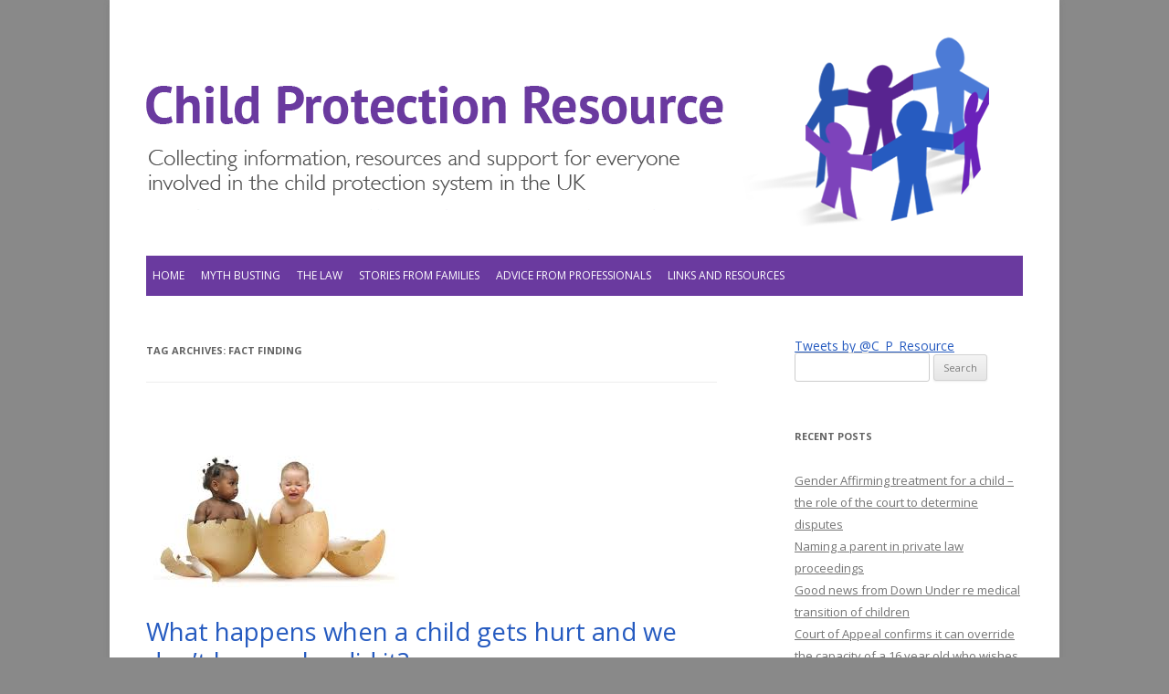

--- FILE ---
content_type: text/html; charset=UTF-8
request_url: https://childprotectionresource.online/tag/fact-finding/
body_size: 26152
content:
<!DOCTYPE html>
<!--[if IE 7]>
<html class="ie ie7" lang="en-US">
<![endif]-->
<!--[if IE 8]>
<html class="ie ie8" lang="en-US">
<![endif]-->
<!--[if !(IE 7) | !(IE 8)  ]><!-->
<html lang="en-US">
<!--<![endif]-->
<head>
<meta charset="UTF-8" />
<meta name="viewport" content="width=device-width" />
<title>fact finding | Child Protection Resource</title>
<link rel="profile" href="http://gmpg.org/xfn/11" />
<link rel="pingback" href="https://childprotectionresource.online/xmlrpc.php" />
<!--[if lt IE 9]>
<script src="https://childprotectionresource.online/wp-content/themes/twentytwelve/js/html5.js" type="text/javascript"></script>
<![endif]-->
<meta name='robots' content='max-image-preview:large' />
	<style>img:is([sizes="auto" i], [sizes^="auto," i]) { contain-intrinsic-size: 3000px 1500px }</style>
	
            <script data-no-defer="1" data-ezscrex="false" data-cfasync="false" data-pagespeed-no-defer data-cookieconsent="ignore">
                var ctPublicFunctions = {"_ajax_nonce":"776a15afe5","_rest_nonce":"a2a8bc307c","_ajax_url":"\/wp-admin\/admin-ajax.php","_rest_url":"https:\/\/childprotectionresource.online\/wp-json\/","data__cookies_type":"native","data__ajax_type":"rest","data__bot_detector_enabled":0,"data__frontend_data_log_enabled":1,"cookiePrefix":"","wprocket_detected":false,"host_url":"childprotectionresource.online","text__ee_click_to_select":"Click to select the whole data","text__ee_original_email":"The complete one is","text__ee_got_it":"Got it","text__ee_blocked":"Blocked","text__ee_cannot_connect":"Cannot connect","text__ee_cannot_decode":"Can not decode email. Unknown reason","text__ee_email_decoder":"CleanTalk email decoder","text__ee_wait_for_decoding":"The magic is on the way!","text__ee_decoding_process":"Please wait a few seconds while we decode the contact data."}
            </script>
        
            <script data-no-defer="1" data-ezscrex="false" data-cfasync="false" data-pagespeed-no-defer data-cookieconsent="ignore">
                var ctPublic = {"_ajax_nonce":"776a15afe5","settings__forms__check_internal":0,"settings__forms__check_external":0,"settings__forms__force_protection":0,"settings__forms__search_test":1,"settings__forms__wc_add_to_cart":0,"settings__data__bot_detector_enabled":0,"settings__sfw__anti_crawler":0,"blog_home":"https:\/\/childprotectionresource.online\/","pixel__setting":"0","pixel__enabled":false,"pixel__url":null,"data__email_check_before_post":1,"data__email_check_exist_post":1,"data__cookies_type":"native","data__key_is_ok":true,"data__visible_fields_required":true,"wl_brandname":"Anti-Spam by CleanTalk","wl_brandname_short":"CleanTalk","ct_checkjs_key":189469306,"emailEncoderPassKey":"848f71ce163f1a3e86cad975749a56a9","bot_detector_forms_excluded":"W10=","advancedCacheExists":false,"varnishCacheExists":false,"wc_ajax_add_to_cart":false}
            </script>
        <link rel='dns-prefetch' href='//fonts.googleapis.com' />
<link href='https://fonts.gstatic.com' crossorigin rel='preconnect' />
<link rel="alternate" type="application/rss+xml" title="Child Protection Resource &raquo; Feed" href="https://childprotectionresource.online/feed/" />
<link rel="alternate" type="application/rss+xml" title="Child Protection Resource &raquo; fact finding Tag Feed" href="https://childprotectionresource.online/tag/fact-finding/feed/" />
		<!-- This site uses the Google Analytics by ExactMetrics plugin v8.11.1 - Using Analytics tracking - https://www.exactmetrics.com/ -->
		<!-- Note: ExactMetrics is not currently configured on this site. The site owner needs to authenticate with Google Analytics in the ExactMetrics settings panel. -->
					<!-- No tracking code set -->
				<!-- / Google Analytics by ExactMetrics -->
		<script type="text/javascript">
/* <![CDATA[ */
window._wpemojiSettings = {"baseUrl":"https:\/\/s.w.org\/images\/core\/emoji\/16.0.1\/72x72\/","ext":".png","svgUrl":"https:\/\/s.w.org\/images\/core\/emoji\/16.0.1\/svg\/","svgExt":".svg","source":{"concatemoji":"https:\/\/childprotectionresource.online\/wp-includes\/js\/wp-emoji-release.min.js?ver=6.8.3"}};
/*! This file is auto-generated */
!function(s,n){var o,i,e;function c(e){try{var t={supportTests:e,timestamp:(new Date).valueOf()};sessionStorage.setItem(o,JSON.stringify(t))}catch(e){}}function p(e,t,n){e.clearRect(0,0,e.canvas.width,e.canvas.height),e.fillText(t,0,0);var t=new Uint32Array(e.getImageData(0,0,e.canvas.width,e.canvas.height).data),a=(e.clearRect(0,0,e.canvas.width,e.canvas.height),e.fillText(n,0,0),new Uint32Array(e.getImageData(0,0,e.canvas.width,e.canvas.height).data));return t.every(function(e,t){return e===a[t]})}function u(e,t){e.clearRect(0,0,e.canvas.width,e.canvas.height),e.fillText(t,0,0);for(var n=e.getImageData(16,16,1,1),a=0;a<n.data.length;a++)if(0!==n.data[a])return!1;return!0}function f(e,t,n,a){switch(t){case"flag":return n(e,"\ud83c\udff3\ufe0f\u200d\u26a7\ufe0f","\ud83c\udff3\ufe0f\u200b\u26a7\ufe0f")?!1:!n(e,"\ud83c\udde8\ud83c\uddf6","\ud83c\udde8\u200b\ud83c\uddf6")&&!n(e,"\ud83c\udff4\udb40\udc67\udb40\udc62\udb40\udc65\udb40\udc6e\udb40\udc67\udb40\udc7f","\ud83c\udff4\u200b\udb40\udc67\u200b\udb40\udc62\u200b\udb40\udc65\u200b\udb40\udc6e\u200b\udb40\udc67\u200b\udb40\udc7f");case"emoji":return!a(e,"\ud83e\udedf")}return!1}function g(e,t,n,a){var r="undefined"!=typeof WorkerGlobalScope&&self instanceof WorkerGlobalScope?new OffscreenCanvas(300,150):s.createElement("canvas"),o=r.getContext("2d",{willReadFrequently:!0}),i=(o.textBaseline="top",o.font="600 32px Arial",{});return e.forEach(function(e){i[e]=t(o,e,n,a)}),i}function t(e){var t=s.createElement("script");t.src=e,t.defer=!0,s.head.appendChild(t)}"undefined"!=typeof Promise&&(o="wpEmojiSettingsSupports",i=["flag","emoji"],n.supports={everything:!0,everythingExceptFlag:!0},e=new Promise(function(e){s.addEventListener("DOMContentLoaded",e,{once:!0})}),new Promise(function(t){var n=function(){try{var e=JSON.parse(sessionStorage.getItem(o));if("object"==typeof e&&"number"==typeof e.timestamp&&(new Date).valueOf()<e.timestamp+604800&&"object"==typeof e.supportTests)return e.supportTests}catch(e){}return null}();if(!n){if("undefined"!=typeof Worker&&"undefined"!=typeof OffscreenCanvas&&"undefined"!=typeof URL&&URL.createObjectURL&&"undefined"!=typeof Blob)try{var e="postMessage("+g.toString()+"("+[JSON.stringify(i),f.toString(),p.toString(),u.toString()].join(",")+"));",a=new Blob([e],{type:"text/javascript"}),r=new Worker(URL.createObjectURL(a),{name:"wpTestEmojiSupports"});return void(r.onmessage=function(e){c(n=e.data),r.terminate(),t(n)})}catch(e){}c(n=g(i,f,p,u))}t(n)}).then(function(e){for(var t in e)n.supports[t]=e[t],n.supports.everything=n.supports.everything&&n.supports[t],"flag"!==t&&(n.supports.everythingExceptFlag=n.supports.everythingExceptFlag&&n.supports[t]);n.supports.everythingExceptFlag=n.supports.everythingExceptFlag&&!n.supports.flag,n.DOMReady=!1,n.readyCallback=function(){n.DOMReady=!0}}).then(function(){return e}).then(function(){var e;n.supports.everything||(n.readyCallback(),(e=n.source||{}).concatemoji?t(e.concatemoji):e.wpemoji&&e.twemoji&&(t(e.twemoji),t(e.wpemoji)))}))}((window,document),window._wpemojiSettings);
/* ]]> */
</script>
<style id='wp-emoji-styles-inline-css' type='text/css'>

	img.wp-smiley, img.emoji {
		display: inline !important;
		border: none !important;
		box-shadow: none !important;
		height: 1em !important;
		width: 1em !important;
		margin: 0 0.07em !important;
		vertical-align: -0.1em !important;
		background: none !important;
		padding: 0 !important;
	}
</style>
<link rel='stylesheet' id='wp-block-library-css' href='https://childprotectionresource.online/wp-includes/css/dist/block-library/style.min.css?ver=6.8.3' type='text/css' media='all' />
<style id='classic-theme-styles-inline-css' type='text/css'>
/*! This file is auto-generated */
.wp-block-button__link{color:#fff;background-color:#32373c;border-radius:9999px;box-shadow:none;text-decoration:none;padding:calc(.667em + 2px) calc(1.333em + 2px);font-size:1.125em}.wp-block-file__button{background:#32373c;color:#fff;text-decoration:none}
</style>
<link rel='stylesheet' id='coblocks-frontend-css' href='https://childprotectionresource.online/wp-content/plugins/coblocks/dist/style-coblocks-1.css?ver=3.1.16' type='text/css' media='all' />
<link rel='stylesheet' id='coblocks-extensions-css' href='https://childprotectionresource.online/wp-content/plugins/coblocks/dist/style-coblocks-extensions.css?ver=3.1.16' type='text/css' media='all' />
<link rel='stylesheet' id='coblocks-animation-css' href='https://childprotectionresource.online/wp-content/plugins/coblocks/dist/style-coblocks-animation.css?ver=2677611078ee87eb3b1c' type='text/css' media='all' />
<style id='global-styles-inline-css' type='text/css'>
:root{--wp--preset--aspect-ratio--square: 1;--wp--preset--aspect-ratio--4-3: 4/3;--wp--preset--aspect-ratio--3-4: 3/4;--wp--preset--aspect-ratio--3-2: 3/2;--wp--preset--aspect-ratio--2-3: 2/3;--wp--preset--aspect-ratio--16-9: 16/9;--wp--preset--aspect-ratio--9-16: 9/16;--wp--preset--color--black: #000000;--wp--preset--color--cyan-bluish-gray: #abb8c3;--wp--preset--color--white: #ffffff;--wp--preset--color--pale-pink: #f78da7;--wp--preset--color--vivid-red: #cf2e2e;--wp--preset--color--luminous-vivid-orange: #ff6900;--wp--preset--color--luminous-vivid-amber: #fcb900;--wp--preset--color--light-green-cyan: #7bdcb5;--wp--preset--color--vivid-green-cyan: #00d084;--wp--preset--color--pale-cyan-blue: #8ed1fc;--wp--preset--color--vivid-cyan-blue: #0693e3;--wp--preset--color--vivid-purple: #9b51e0;--wp--preset--gradient--vivid-cyan-blue-to-vivid-purple: linear-gradient(135deg,rgba(6,147,227,1) 0%,rgb(155,81,224) 100%);--wp--preset--gradient--light-green-cyan-to-vivid-green-cyan: linear-gradient(135deg,rgb(122,220,180) 0%,rgb(0,208,130) 100%);--wp--preset--gradient--luminous-vivid-amber-to-luminous-vivid-orange: linear-gradient(135deg,rgba(252,185,0,1) 0%,rgba(255,105,0,1) 100%);--wp--preset--gradient--luminous-vivid-orange-to-vivid-red: linear-gradient(135deg,rgba(255,105,0,1) 0%,rgb(207,46,46) 100%);--wp--preset--gradient--very-light-gray-to-cyan-bluish-gray: linear-gradient(135deg,rgb(238,238,238) 0%,rgb(169,184,195) 100%);--wp--preset--gradient--cool-to-warm-spectrum: linear-gradient(135deg,rgb(74,234,220) 0%,rgb(151,120,209) 20%,rgb(207,42,186) 40%,rgb(238,44,130) 60%,rgb(251,105,98) 80%,rgb(254,248,76) 100%);--wp--preset--gradient--blush-light-purple: linear-gradient(135deg,rgb(255,206,236) 0%,rgb(152,150,240) 100%);--wp--preset--gradient--blush-bordeaux: linear-gradient(135deg,rgb(254,205,165) 0%,rgb(254,45,45) 50%,rgb(107,0,62) 100%);--wp--preset--gradient--luminous-dusk: linear-gradient(135deg,rgb(255,203,112) 0%,rgb(199,81,192) 50%,rgb(65,88,208) 100%);--wp--preset--gradient--pale-ocean: linear-gradient(135deg,rgb(255,245,203) 0%,rgb(182,227,212) 50%,rgb(51,167,181) 100%);--wp--preset--gradient--electric-grass: linear-gradient(135deg,rgb(202,248,128) 0%,rgb(113,206,126) 100%);--wp--preset--gradient--midnight: linear-gradient(135deg,rgb(2,3,129) 0%,rgb(40,116,252) 100%);--wp--preset--font-size--small: 13px;--wp--preset--font-size--medium: 20px;--wp--preset--font-size--large: 36px;--wp--preset--font-size--x-large: 42px;--wp--preset--spacing--20: 0.44rem;--wp--preset--spacing--30: 0.67rem;--wp--preset--spacing--40: 1rem;--wp--preset--spacing--50: 1.5rem;--wp--preset--spacing--60: 2.25rem;--wp--preset--spacing--70: 3.38rem;--wp--preset--spacing--80: 5.06rem;--wp--preset--shadow--natural: 6px 6px 9px rgba(0, 0, 0, 0.2);--wp--preset--shadow--deep: 12px 12px 50px rgba(0, 0, 0, 0.4);--wp--preset--shadow--sharp: 6px 6px 0px rgba(0, 0, 0, 0.2);--wp--preset--shadow--outlined: 6px 6px 0px -3px rgba(255, 255, 255, 1), 6px 6px rgba(0, 0, 0, 1);--wp--preset--shadow--crisp: 6px 6px 0px rgba(0, 0, 0, 1);}:where(.is-layout-flex){gap: 0.5em;}:where(.is-layout-grid){gap: 0.5em;}body .is-layout-flex{display: flex;}.is-layout-flex{flex-wrap: wrap;align-items: center;}.is-layout-flex > :is(*, div){margin: 0;}body .is-layout-grid{display: grid;}.is-layout-grid > :is(*, div){margin: 0;}:where(.wp-block-columns.is-layout-flex){gap: 2em;}:where(.wp-block-columns.is-layout-grid){gap: 2em;}:where(.wp-block-post-template.is-layout-flex){gap: 1.25em;}:where(.wp-block-post-template.is-layout-grid){gap: 1.25em;}.has-black-color{color: var(--wp--preset--color--black) !important;}.has-cyan-bluish-gray-color{color: var(--wp--preset--color--cyan-bluish-gray) !important;}.has-white-color{color: var(--wp--preset--color--white) !important;}.has-pale-pink-color{color: var(--wp--preset--color--pale-pink) !important;}.has-vivid-red-color{color: var(--wp--preset--color--vivid-red) !important;}.has-luminous-vivid-orange-color{color: var(--wp--preset--color--luminous-vivid-orange) !important;}.has-luminous-vivid-amber-color{color: var(--wp--preset--color--luminous-vivid-amber) !important;}.has-light-green-cyan-color{color: var(--wp--preset--color--light-green-cyan) !important;}.has-vivid-green-cyan-color{color: var(--wp--preset--color--vivid-green-cyan) !important;}.has-pale-cyan-blue-color{color: var(--wp--preset--color--pale-cyan-blue) !important;}.has-vivid-cyan-blue-color{color: var(--wp--preset--color--vivid-cyan-blue) !important;}.has-vivid-purple-color{color: var(--wp--preset--color--vivid-purple) !important;}.has-black-background-color{background-color: var(--wp--preset--color--black) !important;}.has-cyan-bluish-gray-background-color{background-color: var(--wp--preset--color--cyan-bluish-gray) !important;}.has-white-background-color{background-color: var(--wp--preset--color--white) !important;}.has-pale-pink-background-color{background-color: var(--wp--preset--color--pale-pink) !important;}.has-vivid-red-background-color{background-color: var(--wp--preset--color--vivid-red) !important;}.has-luminous-vivid-orange-background-color{background-color: var(--wp--preset--color--luminous-vivid-orange) !important;}.has-luminous-vivid-amber-background-color{background-color: var(--wp--preset--color--luminous-vivid-amber) !important;}.has-light-green-cyan-background-color{background-color: var(--wp--preset--color--light-green-cyan) !important;}.has-vivid-green-cyan-background-color{background-color: var(--wp--preset--color--vivid-green-cyan) !important;}.has-pale-cyan-blue-background-color{background-color: var(--wp--preset--color--pale-cyan-blue) !important;}.has-vivid-cyan-blue-background-color{background-color: var(--wp--preset--color--vivid-cyan-blue) !important;}.has-vivid-purple-background-color{background-color: var(--wp--preset--color--vivid-purple) !important;}.has-black-border-color{border-color: var(--wp--preset--color--black) !important;}.has-cyan-bluish-gray-border-color{border-color: var(--wp--preset--color--cyan-bluish-gray) !important;}.has-white-border-color{border-color: var(--wp--preset--color--white) !important;}.has-pale-pink-border-color{border-color: var(--wp--preset--color--pale-pink) !important;}.has-vivid-red-border-color{border-color: var(--wp--preset--color--vivid-red) !important;}.has-luminous-vivid-orange-border-color{border-color: var(--wp--preset--color--luminous-vivid-orange) !important;}.has-luminous-vivid-amber-border-color{border-color: var(--wp--preset--color--luminous-vivid-amber) !important;}.has-light-green-cyan-border-color{border-color: var(--wp--preset--color--light-green-cyan) !important;}.has-vivid-green-cyan-border-color{border-color: var(--wp--preset--color--vivid-green-cyan) !important;}.has-pale-cyan-blue-border-color{border-color: var(--wp--preset--color--pale-cyan-blue) !important;}.has-vivid-cyan-blue-border-color{border-color: var(--wp--preset--color--vivid-cyan-blue) !important;}.has-vivid-purple-border-color{border-color: var(--wp--preset--color--vivid-purple) !important;}.has-vivid-cyan-blue-to-vivid-purple-gradient-background{background: var(--wp--preset--gradient--vivid-cyan-blue-to-vivid-purple) !important;}.has-light-green-cyan-to-vivid-green-cyan-gradient-background{background: var(--wp--preset--gradient--light-green-cyan-to-vivid-green-cyan) !important;}.has-luminous-vivid-amber-to-luminous-vivid-orange-gradient-background{background: var(--wp--preset--gradient--luminous-vivid-amber-to-luminous-vivid-orange) !important;}.has-luminous-vivid-orange-to-vivid-red-gradient-background{background: var(--wp--preset--gradient--luminous-vivid-orange-to-vivid-red) !important;}.has-very-light-gray-to-cyan-bluish-gray-gradient-background{background: var(--wp--preset--gradient--very-light-gray-to-cyan-bluish-gray) !important;}.has-cool-to-warm-spectrum-gradient-background{background: var(--wp--preset--gradient--cool-to-warm-spectrum) !important;}.has-blush-light-purple-gradient-background{background: var(--wp--preset--gradient--blush-light-purple) !important;}.has-blush-bordeaux-gradient-background{background: var(--wp--preset--gradient--blush-bordeaux) !important;}.has-luminous-dusk-gradient-background{background: var(--wp--preset--gradient--luminous-dusk) !important;}.has-pale-ocean-gradient-background{background: var(--wp--preset--gradient--pale-ocean) !important;}.has-electric-grass-gradient-background{background: var(--wp--preset--gradient--electric-grass) !important;}.has-midnight-gradient-background{background: var(--wp--preset--gradient--midnight) !important;}.has-small-font-size{font-size: var(--wp--preset--font-size--small) !important;}.has-medium-font-size{font-size: var(--wp--preset--font-size--medium) !important;}.has-large-font-size{font-size: var(--wp--preset--font-size--large) !important;}.has-x-large-font-size{font-size: var(--wp--preset--font-size--x-large) !important;}
:where(.wp-block-post-template.is-layout-flex){gap: 1.25em;}:where(.wp-block-post-template.is-layout-grid){gap: 1.25em;}
:where(.wp-block-columns.is-layout-flex){gap: 2em;}:where(.wp-block-columns.is-layout-grid){gap: 2em;}
:root :where(.wp-block-pullquote){font-size: 1.5em;line-height: 1.6;}
</style>
<link rel='stylesheet' id='cleantalk-public-css-css' href='https://childprotectionresource.online/wp-content/plugins/cleantalk-spam-protect/css/cleantalk-public.min.css?ver=6.70.1_1766160592' type='text/css' media='all' />
<link rel='stylesheet' id='cleantalk-email-decoder-css-css' href='https://childprotectionresource.online/wp-content/plugins/cleantalk-spam-protect/css/cleantalk-email-decoder.min.css?ver=6.70.1_1766160592' type='text/css' media='all' />
<link rel='stylesheet' id='st-widget-css' href='https://childprotectionresource.online/wp-content/plugins/share-this/css/style.css?ver=6.8.3' type='text/css' media='all' />
<link rel='stylesheet' id='hamburger.css-css' href='https://childprotectionresource.online/wp-content/plugins/wp-responsive-menu/assets/css/wpr-hamburger.css?ver=3.2.1' type='text/css' media='all' />
<link rel='stylesheet' id='wprmenu.css-css' href='https://childprotectionresource.online/wp-content/plugins/wp-responsive-menu/assets/css/wprmenu.css?ver=3.2.1' type='text/css' media='all' />
<style id='wprmenu.css-inline-css' type='text/css'>
@media only screen and ( max-width: 480px ) {html body div.wprm-wrapper {overflow: scroll;}#wprmenu_bar {background-image: url();background-size:;background-repeat: ;}#wprmenu_bar {background-color: #0D0D0D;}html body div#mg-wprm-wrap .wpr_submit .icon.icon-search {color: ;}#wprmenu_bar .menu_title,#wprmenu_bar .wprmenu_icon_menu,#wprmenu_bar .menu_title a {color: #F2F2F2;}#wprmenu_bar .menu_title a {font-size: px;font-weight: ;}#mg-wprm-wrap li.menu-item a {font-size: px;text-transform: ;font-weight: ;}#mg-wprm-wrap li.menu-item-has-children ul.sub-menu a {font-size: px;text-transform: ;font-weight: ;}#mg-wprm-wrap li.current-menu-item > a {background: ;}#mg-wprm-wrap li.current-menu-item > a,#mg-wprm-wrap li.current-menu-item span.wprmenu_icon{color:!important;}#mg-wprm-wrap {background-color: #2E2E2E;}.cbp-spmenu-push-toright,.cbp-spmenu-push-toright .mm-slideout {left: 80% ;}.cbp-spmenu-push-toleft {left: -80% ;}#mg-wprm-wrap.cbp-spmenu-right,#mg-wprm-wrap.cbp-spmenu-left,#mg-wprm-wrap.cbp-spmenu-right.custom,#mg-wprm-wrap.cbp-spmenu-left.custom,.cbp-spmenu-vertical {width: 80%;max-width: px;}#mg-wprm-wrap ul#wprmenu_menu_ul li.menu-item a,div#mg-wprm-wrap ul li span.wprmenu_icon {color: #CFCFCF;}#mg-wprm-wrap ul#wprmenu_menu_ul li.menu-item:valid ~ a{color: ;}#mg-wprm-wrap ul#wprmenu_menu_ul li.menu-item a:hover {background: ;color: #606060 !important;}div#mg-wprm-wrap ul>li:hover>span.wprmenu_icon {color: #606060 !important;}.wprmenu_bar .hamburger-inner,.wprmenu_bar .hamburger-inner::before,.wprmenu_bar .hamburger-inner::after {background: #FFFFFF;}.wprmenu_bar .hamburger:hover .hamburger-inner,.wprmenu_bar .hamburger:hover .hamburger-inner::before,.wprmenu_bar .hamburger:hover .hamburger-inner::after {background: ;}div.wprmenu_bar div.hamburger{padding-right: 6px !important;}#wprmenu_menu.left {width:80%;left: -80%;right: auto;}#wprmenu_menu.right {width:80%;right: -80%;left: auto;}.wprmenu_bar .hamburger {float: left;}.wprmenu_bar #custom_menu_icon.hamburger {top: px;left: px;float: left !important;background-color: ;}.wpr_custom_menu #custom_menu_icon {display: block;}html { padding-top: 42px !important; }#wprmenu_bar,#mg-wprm-wrap { display: block; }div#wpadminbar { position: fixed; }}
</style>
<link rel='stylesheet' id='wpr_icons-css' href='https://childprotectionresource.online/wp-content/plugins/wp-responsive-menu/inc/assets/icons/wpr-icons.css?ver=3.2.1' type='text/css' media='all' />
<link rel='stylesheet' id='wp-components-css' href='https://childprotectionresource.online/wp-includes/css/dist/components/style.min.css?ver=6.8.3' type='text/css' media='all' />
<link rel='stylesheet' id='godaddy-styles-css' href='https://childprotectionresource.online/wp-content/plugins/coblocks/includes/Dependencies/GoDaddy/Styles/build/latest.css?ver=2.0.2' type='text/css' media='all' />
<link rel='stylesheet' id='twentytwelve-fonts-css' href='https://fonts.googleapis.com/css?family=Open+Sans:400italic,700italic,400,700&#038;subset=latin,latin-ext' type='text/css' media='all' />
<link rel='stylesheet' id='twentytwelve-style-css' href='https://childprotectionresource.online/wp-content/themes/cpr/style.css?ver=6.8.3' type='text/css' media='all' />
<!--[if lt IE 9]>
<link rel='stylesheet' id='twentytwelve-ie-css' href='https://childprotectionresource.online/wp-content/themes/twentytwelve/css/ie.css?ver=20121010' type='text/css' media='all' />
<![endif]-->
<script type="text/javascript" src="https://childprotectionresource.online/wp-content/plugins/cleantalk-spam-protect/js/apbct-public-bundle_gathering.min.js?ver=6.70.1_1766160593" id="apbct-public-bundle_gathering.min-js-js"></script>
<script type="text/javascript" src="https://childprotectionresource.online/wp-includes/js/jquery/jquery.min.js?ver=3.7.1" id="jquery-core-js"></script>
<script type="text/javascript" src="https://childprotectionresource.online/wp-includes/js/jquery/jquery-migrate.min.js?ver=3.4.1" id="jquery-migrate-js"></script>
<script type="text/javascript" src="https://childprotectionresource.online/wp-content/plugins/wp-responsive-menu/assets/js/modernizr.custom.js?ver=3.2.1" id="modernizr-js"></script>
<script type="text/javascript" src="https://childprotectionresource.online/wp-content/plugins/wp-responsive-menu/assets/js/touchSwipe.js?ver=3.2.1" id="touchSwipe-js"></script>
<script type="text/javascript" id="wprmenu.js-js-extra">
/* <![CDATA[ */
var wprmenu = {"zooming":"yes","from_width":"480","push_width":"","menu_width":"80","parent_click":"","swipe":"yes","enable_overlay":"","wprmenuDemoId":""};
/* ]]> */
</script>
<script type="text/javascript" src="https://childprotectionresource.online/wp-content/plugins/wp-responsive-menu/assets/js/wprmenu.js?ver=3.2.1" id="wprmenu.js-js"></script>
<link rel="https://api.w.org/" href="https://childprotectionresource.online/wp-json/" /><link rel="alternate" title="JSON" type="application/json" href="https://childprotectionresource.online/wp-json/wp/v2/tags/433" /><link rel="EditURI" type="application/rsd+xml" title="RSD" href="https://childprotectionresource.online/xmlrpc.php?rsd" />
<script charset="utf-8" type="text/javascript">var switchTo5x=true;</script>
<script charset="utf-8" type="text/javascript" src="https://w.sharethis.com/button/buttons.js"></script>
<script charset="utf-8" type="text/javascript">stLight.options({"publisher":"wp.90e9c43d-26c3-4e48-836d-5f2834e0e8fe"});var st_type="wordpress3.9";</script>
<style type="text/css" id="custom-background-css">
body.custom-background { background-color: #898989; }
</style>
	 
<script type="text/javascript">

  var _gaq = _gaq || [];
  _gaq.push(['_setAccount', 'UA-47564827-1']);
  _gaq.push(['_setDomainName', 'childprotectionresource.org.uk']);
  _gaq.push(['_trackPageview']);

  (function() {
    var ga = document.createElement('script'); ga.type = 'text/javascript'; ga.async = true;
    ga.src = ('https:' == document.location.protocol ? 'https://ssl' : 'http://www') + '.google-analytics.com/ga.js';
    var s = document.getElementsByTagName('script')[0]; s.parentNode.insertBefore(ga, s);
  })();

</script>
</head>

<body class="archive tag tag-fact-finding tag-433 custom-background wp-theme-twentytwelve wp-child-theme-cpr is-twentytwelve custom-font-enabled single-author">
<div id="page" class="hfeed site">
	<header id="masthead" class="site-header" role="banner">
				<a href="https://childprotectionresource.online/"><img src="https://childprotectionresource.online/wp-content/uploads/2014/01/cropped-cprheader3.png" style="border:0;" class="header-image" width="960" height="220" alt="" /></a>
		        
        <!--<hgroup>
			<h1 class="site-title"><a href="https://childprotectionresource.online/" title="Child Protection Resource" rel="home">Child Protection Resource</a></h1>
			<h2 class="site-description">Collecting information, resources and support for everyone involved in the child protection system in the UK</h2>
		</hgroup>-->

		<nav id="site-navigation" class="main-navigation" role="navigation">
			
			<a class="assistive-text" href="#content" title="Skip to content">Skip to content</a>
			<div class="menu-home-container"><ul id="menu-home" class="nav-menu"><li id="menu-item-93" class="menu-item menu-item-type-post_type menu-item-object-page menu-item-home menu-item-93"><a href="https://childprotectionresource.online/">Home</a></li>
<li id="menu-item-95" class="menu-item menu-item-type-taxonomy menu-item-object-category menu-item-has-children menu-item-95"><a href="https://childprotectionresource.online/category/myth-busting/">Myth Busting</a>
<ul class="sub-menu">
	<li id="menu-item-2415" class="menu-item menu-item-type-taxonomy menu-item-object-category menu-item-2415"><a href="https://childprotectionresource.online/category/why-is-myth-busting-important/">Why is myth busting important</a></li>
	<li id="menu-item-155" class="menu-item menu-item-type-post_type menu-item-object-page menu-item-155"><a href="https://childprotectionresource.online/common-concerns-we-hear-from-parents/">The Social Worker is out to get me&#8230;</a></li>
	<li id="menu-item-222" class="menu-item menu-item-type-post_type menu-item-object-page menu-item-222"><a href="https://childprotectionresource.online/if-i-report-domestic-violence-social-services-will-take-my-children/">If I Report Domestic Violence&#8230;</a></li>
	<li id="menu-item-228" class="menu-item menu-item-type-post_type menu-item-object-page menu-item-228"><a href="https://childprotectionresource.online/reporting-post-natal-depression/">If I Report MH issues&#8230;</a></li>
	<li id="menu-item-229" class="menu-item menu-item-type-post_type menu-item-object-page menu-item-229"><a href="https://childprotectionresource.online/i-have-a-disability/">If I Have A Disability&#8230;</a></li>
	<li id="menu-item-325" class="menu-item menu-item-type-post_type menu-item-object-page menu-item-325"><a href="https://childprotectionresource.online/if-i-have-a-drugalcohol-problem/">If I have a drug/alcohol problem&#8230;</a></li>
	<li id="menu-item-2032" class="menu-item menu-item-type-taxonomy menu-item-object-category menu-item-2032"><a href="https://childprotectionresource.online/category/adoption-versus-fostering/">Adoption versus fostering</a></li>
	<li id="menu-item-2867" class="menu-item menu-item-type-taxonomy menu-item-object-category menu-item-2867"><a href="https://childprotectionresource.online/category/adoption-statistics/">Adoption Statistics</a></li>
	<li id="menu-item-202" class="menu-item menu-item-type-post_type menu-item-object-page menu-item-202"><a href="https://childprotectionresource.online/forced-adoption/">Forced Adoption</a></li>
	<li id="menu-item-350" class="menu-item menu-item-type-taxonomy menu-item-object-category menu-item-350"><a href="https://childprotectionresource.online/category/the-law/cases-on-emotional-abuse/">Emotional Abuse</a></li>
	<li id="menu-item-1241" class="menu-item menu-item-type-taxonomy menu-item-object-category menu-item-1241"><a href="https://childprotectionresource.online/category/the-freeman-and-common-law/">The Freeman and Common Law</a></li>
	<li id="menu-item-2880" class="menu-item menu-item-type-taxonomy menu-item-object-category menu-item-2880"><a href="https://childprotectionresource.online/category/disguised-compliance/">Jargon and Cliche in professional practice</a></li>
	<li id="menu-item-2383" class="menu-item menu-item-type-taxonomy menu-item-object-category menu-item-2383"><a href="https://childprotectionresource.online/category/taking-photographs-of-children/">Taking photographs of children</a></li>
</ul>
</li>
<li id="menu-item-60" class="menu-item menu-item-type-custom menu-item-object-custom menu-item-has-children menu-item-60"><a href="#_">The Law</a>
<ul class="sub-menu">
	<li id="menu-item-186" class="menu-item menu-item-type-post_type menu-item-object-page menu-item-has-children menu-item-186"><a href="https://childprotectionresource.online/key-legal-principles/">Key Legal Principles</a>
	<ul class="sub-menu">
		<li id="menu-item-2792" class="menu-item menu-item-type-taxonomy menu-item-object-category menu-item-has-children menu-item-2792"><a href="https://childprotectionresource.online/category/evidence/">Evidence</a>
		<ul class="sub-menu">
			<li id="menu-item-169" class="menu-item menu-item-type-taxonomy menu-item-object-category menu-item-169"><a href="https://childprotectionresource.online/category/the-law/key-legal-principles/balance-of-probabilities/">Balance of Probabilities</a></li>
			<li id="menu-item-2791" class="menu-item menu-item-type-taxonomy menu-item-object-category menu-item-2791"><a href="https://childprotectionresource.online/category/assessing-the-credibility-of-a-witness/">Assessing the credibility of a witness</a></li>
			<li id="menu-item-2845" class="menu-item menu-item-type-taxonomy menu-item-object-category menu-item-2845"><a href="https://childprotectionresource.online/category/fact-finding/">Fact Finding</a></li>
			<li id="menu-item-2742" class="menu-item menu-item-type-taxonomy menu-item-object-category menu-item-2742"><a href="https://childprotectionresource.online/category/hearsay-evidence/">Hearsay Evidence</a></li>
		</ul>
</li>
		<li id="menu-item-1991" class="menu-item menu-item-type-taxonomy menu-item-object-category menu-item-1991"><a href="https://childprotectionresource.online/category/jurisdiction-and-the-sins-of-insularity/">Jurisdiction</a></li>
		<li id="menu-item-2815" class="menu-item menu-item-type-taxonomy menu-item-object-category menu-item-2815"><a href="https://childprotectionresource.online/category/parental-responsibility/">Parental Responsibility</a></li>
		<li id="menu-item-1198" class="menu-item menu-item-type-taxonomy menu-item-object-category menu-item-1198"><a href="https://childprotectionresource.online/category/proportionality-and-article-8/">Proportionality and Article 8</a></li>
		<li id="menu-item-170" class="menu-item menu-item-type-taxonomy menu-item-object-category menu-item-170"><a href="https://childprotectionresource.online/category/the-law/key-legal-principles/significant-harm-key-legal-principles/">Significant Harm</a></li>
		<li id="menu-item-171" class="menu-item menu-item-type-taxonomy menu-item-object-category menu-item-171"><a href="https://childprotectionresource.online/category/the-law/key-legal-principles/threshold-criteria/">Threshold criteria</a></li>
		<li id="menu-item-702" class="menu-item menu-item-type-taxonomy menu-item-object-category menu-item-702"><a href="https://childprotectionresource.online/category/the-law/key-legal-principles/transparency/">Transparency</a></li>
		<li id="menu-item-2747" class="menu-item menu-item-type-taxonomy menu-item-object-category menu-item-2747"><a href="https://childprotectionresource.online/category/wardship/">Wardship</a></li>
		<li id="menu-item-172" class="menu-item menu-item-type-taxonomy menu-item-object-category menu-item-172"><a href="https://childprotectionresource.online/category/the-law/key-legal-principles/welfare-stage/">Welfare stage</a></li>
	</ul>
</li>
	<li id="menu-item-217" class="menu-item menu-item-type-post_type menu-item-object-page menu-item-has-children menu-item-217"><a href="https://childprotectionresource.online/commonly-used-orders/">Commonly used orders</a>
	<ul class="sub-menu">
		<li id="menu-item-176" class="menu-item menu-item-type-taxonomy menu-item-object-category menu-item-176"><a href="https://childprotectionresource.online/category/the-law/key-legal-principles/care-and-supervision-orders/">Care and Supervision Orders</a></li>
		<li id="menu-item-177" class="menu-item menu-item-type-taxonomy menu-item-object-category menu-item-177"><a href="https://childprotectionresource.online/category/the-law/key-legal-principles/interim-care-orders/">Interim Care Orders</a></li>
		<li id="menu-item-234" class="menu-item menu-item-type-taxonomy menu-item-object-category menu-item-234"><a href="https://childprotectionresource.online/category/the-law/key-legal-principles/interim-removal/">Interim Removal and Emergency Protection Orders</a></li>
		<li id="menu-item-938" class="menu-item menu-item-type-taxonomy menu-item-object-category menu-item-938"><a href="https://childprotectionresource.online/category/placement-and-adoption-orders/">Placement and Adoption Orders</a></li>
		<li id="menu-item-1572" class="menu-item menu-item-type-taxonomy menu-item-object-category menu-item-1572"><a href="https://childprotectionresource.online/category/special-guardian/">Special Guardianship Orders</a></li>
	</ul>
</li>
	<li id="menu-item-1466" class="menu-item menu-item-type-taxonomy menu-item-object-category menu-item-1466"><a href="https://childprotectionresource.online/category/secure-accommodation-orders/">Secure Accommodation Orders</a></li>
	<li id="menu-item-178" class="menu-item menu-item-type-taxonomy menu-item-object-category menu-item-178"><a href="https://childprotectionresource.online/category/the-law/key-legal-principles/section-20-agreements/">Section 20 agreements</a></li>
	<li id="menu-item-191" class="menu-item menu-item-type-post_type menu-item-object-page menu-item-has-children menu-item-191"><a href="https://childprotectionresource.online/what-happens-in-court/">Going to Court?</a>
	<ul class="sub-menu">
		<li id="menu-item-1193" class="menu-item menu-item-type-taxonomy menu-item-object-category menu-item-1193"><a href="https://childprotectionresource.online/category/the-case-management-order/">The Case Management Order</a></li>
	</ul>
</li>
	<li id="menu-item-1020" class="menu-item menu-item-type-taxonomy menu-item-object-category menu-item-has-children menu-item-1020"><a href="https://childprotectionresource.online/category/before-the-care-order/">Before the Care Order</a>
	<ul class="sub-menu">
		<li id="menu-item-1312" class="menu-item menu-item-type-taxonomy menu-item-object-category menu-item-1312"><a href="https://childprotectionresource.online/category/pre-proceedings-stage/">Pre-Proceedings Stage</a></li>
		<li id="menu-item-1313" class="menu-item menu-item-type-taxonomy menu-item-object-category menu-item-1313"><a href="https://childprotectionresource.online/category/child-in-need/">Child In Need</a></li>
	</ul>
</li>
	<li id="menu-item-1142" class="menu-item menu-item-type-taxonomy menu-item-object-category menu-item-has-children menu-item-1142"><a href="https://childprotectionresource.online/category/the-law/after-the-care-order/">After the Care Order</a>
	<ul class="sub-menu">
		<li id="menu-item-1266" class="menu-item menu-item-type-taxonomy menu-item-object-category menu-item-1266"><a href="https://childprotectionresource.online/category/child-remains-at-home/">Child remains at home</a></li>
		<li id="menu-item-2498" class="menu-item menu-item-type-taxonomy menu-item-object-category menu-item-2498"><a href="https://childprotectionresource.online/category/i-dont-want-my-child-to-be-adopted/">I don&#8217;t want my child to be adopted</a></li>
		<li id="menu-item-1267" class="menu-item menu-item-type-taxonomy menu-item-object-category menu-item-1267"><a href="https://childprotectionresource.online/category/appeals-and-discharge-of-care-order/">I want to appeal or discharge the care order</a></li>
	</ul>
</li>
	<li id="menu-item-1870" class="menu-item menu-item-type-taxonomy menu-item-object-category menu-item-1870"><a href="https://childprotectionresource.online/category/the-mental-capacity-act-2005/">The Mental Capacity Act 2005</a></li>
	<li id="menu-item-1059" class="menu-item menu-item-type-taxonomy menu-item-object-category menu-item-1059"><a href="https://childprotectionresource.online/category/other-countries/">Other Countries</a></li>
</ul>
</li>
<li id="menu-item-61" class="menu-item menu-item-type-custom menu-item-object-custom menu-item-has-children menu-item-61"><a href="#_">Stories from Families</a>
<ul class="sub-menu">
	<li id="menu-item-68" class="menu-item menu-item-type-taxonomy menu-item-object-category menu-item-68"><a href="https://childprotectionresource.online/category/parents-and-carers/adoptive-parents/">Adoptive Parents</a></li>
	<li id="menu-item-65" class="menu-item menu-item-type-taxonomy menu-item-object-category menu-item-65"><a href="https://childprotectionresource.online/category/parents-and-carers/birth-parents-parents-and-carers/">Birth Parents</a></li>
	<li id="menu-item-168" class="menu-item menu-item-type-taxonomy menu-item-object-category menu-item-168"><a href="https://childprotectionresource.online/category/parents-and-carers/childrens-views/">Children&#8217;s Views</a></li>
	<li id="menu-item-351" class="menu-item menu-item-type-taxonomy menu-item-object-category menu-item-351"><a href="https://childprotectionresource.online/category/parents-and-carers/advice-for-disabled-parentscarers/">Disabled parents/carers</a></li>
	<li id="menu-item-80" class="menu-item menu-item-type-taxonomy menu-item-object-category menu-item-80"><a href="https://childprotectionresource.online/category/parents-and-carers/foster-carers/">Foster Carers</a></li>
	<li id="menu-item-2619" class="menu-item menu-item-type-taxonomy menu-item-object-category menu-item-2619"><a href="https://childprotectionresource.online/category/home-education/">Home Education</a></li>
	<li id="menu-item-112" class="menu-item menu-item-type-taxonomy menu-item-object-category menu-item-112"><a href="https://childprotectionresource.online/category/parents-and-carers/kinship-carers/">Kinship Carers</a></li>
	<li id="menu-item-414" class="menu-item menu-item-type-taxonomy menu-item-object-category menu-item-414"><a href="https://childprotectionresource.online/category/parents-and-carers/other-family-members/">Other family members</a></li>
</ul>
</li>
<li id="menu-item-67" class="menu-item menu-item-type-custom menu-item-object-custom menu-item-has-children menu-item-67"><a href="#_">Advice from Professionals</a>
<ul class="sub-menu">
	<li id="menu-item-78" class="menu-item menu-item-type-taxonomy menu-item-object-category menu-item-has-children menu-item-78"><a href="https://childprotectionresource.online/category/professionals/lawyers/">Lawyers</a>
	<ul class="sub-menu">
		<li id="menu-item-497" class="menu-item menu-item-type-post_type menu-item-object-page menu-item-497"><a href="https://childprotectionresource.online/who-should-i-trust/">Who should I trust?</a></li>
		<li id="menu-item-494" class="menu-item menu-item-type-post_type menu-item-object-page menu-item-494"><a href="https://childprotectionresource.online/a-day-in-the-life-of-a-family-solicitor/">A day in the life of a family solicitor</a></li>
		<li id="menu-item-500" class="menu-item menu-item-type-post_type menu-item-object-page menu-item-500"><a href="https://childprotectionresource.online/what-if-i-dont-have-a-lawyer/">What if I don&#8217;t have a lawyer?</a></li>
	</ul>
</li>
	<li id="menu-item-94" class="menu-item menu-item-type-taxonomy menu-item-object-category menu-item-has-children menu-item-94"><a href="https://childprotectionresource.online/category/professionals/social-workers/">Social Workers</a>
	<ul class="sub-menu">
		<li id="menu-item-611" class="menu-item menu-item-type-post_type menu-item-object-page menu-item-611"><a href="https://childprotectionresource.online/common-concerns-we-hear-from-parents/the-social-worker-tells-me-my-child-has-been-hurt/">The Social Worker tells me my child has been hurt?</a></li>
		<li id="menu-item-707" class="menu-item menu-item-type-post_type menu-item-object-page menu-item-707"><a href="https://childprotectionresource.online/the-social-worker-tells-me-i-have-to-get-rid-of-my-pets/">The Social Worker tells me I have to get rid of my pets?</a></li>
		<li id="menu-item-1915" class="menu-item menu-item-type-taxonomy menu-item-object-category menu-item-1915"><a href="https://childprotectionresource.online/category/the-social-worker-tells-me-my-child-needs-medical-treatment/">The Social Worker tells me my child needs medical treatment ?</a></li>
		<li id="menu-item-822" class="menu-item menu-item-type-taxonomy menu-item-object-category menu-item-822"><a href="https://childprotectionresource.online/category/investigation-and-referrals/">Investigation and Referrals</a></li>
	</ul>
</li>
	<li id="menu-item-79" class="menu-item menu-item-type-taxonomy menu-item-object-category menu-item-has-children menu-item-79"><a href="https://childprotectionresource.online/category/professionals/other-professionals/">Other Professionals</a>
	<ul class="sub-menu">
		<li id="menu-item-1225" class="menu-item menu-item-type-taxonomy menu-item-object-category menu-item-1225"><a href="https://childprotectionresource.online/category/the-medical-profession/">The Medical Profession</a></li>
		<li id="menu-item-1226" class="menu-item menu-item-type-taxonomy menu-item-object-category menu-item-1226"><a href="https://childprotectionresource.online/category/cafcass/">CAFCASS</a></li>
		<li id="menu-item-1410" class="menu-item menu-item-type-taxonomy menu-item-object-category menu-item-1410"><a href="https://childprotectionresource.online/category/the-independent-reviewing-officer/">The Independent Reviewing Officer</a></li>
	</ul>
</li>
	<li id="menu-item-1180" class="menu-item menu-item-type-taxonomy menu-item-object-category menu-item-has-children menu-item-1180"><a href="https://childprotectionresource.online/category/psychological-theories/">Psychological Issues</a>
	<ul class="sub-menu">
		<li id="menu-item-1645" class="menu-item menu-item-type-taxonomy menu-item-object-category menu-item-1645"><a href="https://childprotectionresource.online/category/attachment-theory-2/">Attachment Theory</a></li>
		<li id="menu-item-1644" class="menu-item menu-item-type-taxonomy menu-item-object-category menu-item-1644"><a href="https://childprotectionresource.online/category/personality-disorder/">Personality Disorder</a></li>
		<li id="menu-item-1819" class="menu-item menu-item-type-taxonomy menu-item-object-category menu-item-1819"><a href="https://childprotectionresource.online/category/good-enough-parenting-2/">Good Enough Parenting</a></li>
		<li id="menu-item-1845" class="menu-item menu-item-type-taxonomy menu-item-object-category menu-item-1845"><a href="https://childprotectionresource.online/category/expert-reports/">Expert Reports</a></li>
	</ul>
</li>
	<li id="menu-item-1048" class="menu-item menu-item-type-taxonomy menu-item-object-category menu-item-1048"><a href="https://childprotectionresource.online/category/making-a-complaint-about-a-professional/">Making a complaint about a professional</a></li>
	<li id="menu-item-1356" class="menu-item menu-item-type-taxonomy menu-item-object-category menu-item-has-children menu-item-1356"><a href="https://childprotectionresource.online/category/i-have-been-wrongly-accused-of-harming-my-child/">Bringing public bodies to account</a>
	<ul class="sub-menu">
		<li id="menu-item-1952" class="menu-item menu-item-type-taxonomy menu-item-object-category menu-item-1952"><a href="https://childprotectionresource.online/category/data-protection-and-foi/">Data Protection and FOI</a></li>
		<li id="menu-item-1936" class="menu-item menu-item-type-taxonomy menu-item-object-category menu-item-1936"><a href="https://childprotectionresource.online/category/judicial-review-2/">Judicial Review</a></li>
		<li id="menu-item-1937" class="menu-item menu-item-type-taxonomy menu-item-object-category menu-item-1937"><a href="https://childprotectionresource.online/category/negligence-and-misfeasance/">Negligence and misfeasance</a></li>
		<li id="menu-item-1938" class="menu-item menu-item-type-taxonomy menu-item-object-category menu-item-1938"><a href="https://childprotectionresource.online/category/claims-under-human-rights-act-1998/">Claims under Human Rights Act 1998</a></li>
	</ul>
</li>
</ul>
</li>
<li id="menu-item-64" class="menu-item menu-item-type-post_type menu-item-object-page menu-item-has-children menu-item-64"><a href="https://childprotectionresource.online/links-and-resources/">Links and Resources</a>
<ul class="sub-menu">
	<li id="menu-item-1123" class="menu-item menu-item-type-post_type menu-item-object-page menu-item-1123"><a href="https://childprotectionresource.online/issues-of-violenceabuse/">Issues of violence/abuse</a></li>
	<li id="menu-item-1791" class="menu-item menu-item-type-taxonomy menu-item-object-category menu-item-1791"><a href="https://childprotectionresource.online/category/addiction/">Addiction</a></li>
	<li id="menu-item-1136" class="menu-item menu-item-type-post_type menu-item-object-page menu-item-1136"><a href="https://childprotectionresource.online/blogs/">Blogs</a></li>
	<li id="menu-item-1113" class="menu-item menu-item-type-post_type menu-item-object-page menu-item-1113"><a href="https://childprotectionresource.online/children-and-care-leavers/">Children and Care Leavers</a></li>
	<li id="menu-item-1108" class="menu-item menu-item-type-post_type menu-item-object-page menu-item-1108"><a href="https://childprotectionresource.online/parents-and-families/">Families and Parents</a></li>
	<li id="menu-item-1503" class="menu-item menu-item-type- menu-item-object-category menu-item-1503"><a>Financial and Housing Advice</a></li>
</ul>
</li>
</ul></div>		</nav><!-- #site-navigation -->

		
	</header><!-- #masthead -->

	<div id="main" class="wrapper">
	<section id="primary" class="site-content">
		<div id="content" role="main">

					<header class="archive-header">
				<h1 class="archive-title">Tag Archives: <span>fact finding</span></h1>

						</header><!-- .archive-header -->

			
	<article id="post-3307" class="post-3307 post type-post status-publish format-standard has-post-thumbnail hentry category-fact-finding tag-balance-of-probabilities-2 tag-evidence tag-fact-finding tag-finding-of-fact-hearing tag-lucas-direction tag-non-accidental-injury tag-pool-of-perpetrators">
				<header class="entry-header">
			<img width="277" height="182" src="https://childprotectionresource.online/wp-content/uploads/2016/06/shaken-baby.jpg" class="attachment-post-thumbnail size-post-thumbnail wp-post-image" alt="" decoding="async" fetchpriority="high" />						<h1 class="entry-title">
				<a href="https://childprotectionresource.online/what-happens-when-a-child-gets-hurt-and-we-dont-know-who-did-it/" rel="bookmark">What happens when a child gets hurt and we don&#8217;t know who did it?</a>
			</h1>
								</header><!-- .entry-header -->

				<div class="entry-content">
			<p><em>In the light of concerns about the <a href="https://www.theguardian.com/uk-news/2016/jun/21/ben-butler-found-guilty-of-murdering-six-year-old-daughter-ellie">Ben Butler case </a>in June 2016, this post by Sarah Phillimore attempts to explain the law that will apply in the family courts when a child has been hurt and there are a number of adults who could have done it &#8211; the so called &#8216;pool of perpetrators&#8217;.</em></p>
<p><em>If you want to know more about the practicalities of the court process from a parent&#8217;s perspective, please see <a href="https://childprotectionresource.online/common-concerns-we-hear-from-parents/the-social-worker-tells-me-my-child-has-been-hurt/">this guest post by Suesspiciousminds </a> &#8216;The Social Worker tells me my child has been hurt&#8217;. </em></p>
<p><em>There is often confusion expressed about why both criminal AND family cases can run together, based on the same concerns that a child has been hurt. In some cases, the criminal proceedings will stop or not even start and only the family case continues. This is because of the different roles and responsibilities of the criminal and family courts. Criminal courts, in essence, exist to identify criminals and punish them. As punishment can involve a deprivation of liberty by sending someone to prison, the standard of proof is high &#8211; &#8216;beyond reasonable doubt&#8217;.</em></p>
<p><em>Family cases however are about protecting children so the focus is different and the standard of proof is lower. There are many parents however who argue that it is simply wrong to make findings about children being injured and remove them from their families on the basis of that lower standard of proof. However, it will probably take an Act of Parliament to change this as Judges are now very clearly bound by decisions of the Supreme Court. </em></p>
<h2><em> </em></h2>
<h2>The relevant law – general principles about establishing facts</h2>
<p>The court should consider the following issues when it needs to make a finding about what happened in any particular case:</p>
<ul>
<li>Articles 6 and 8 of the European Convention on Human Rights [ECHR] which means the court must respect the right to family life and the right to a fair trial.</li>
<li>A finding of fact by a Judge that someone hurt a child is a serious thing; therefore anyone at risk of such a finding being made against them must have a chance to be part of the court proceedings and be able to make their case. If someone is a vulnerable adult and needs help from, for e.g. <a href="http://www.communicourt.co.uk">an intermediary, </a>this should be considered by everyone at an early stage</li>
<li>The ‘burden of proof’ lies on the person who makes the allegation, in this case the local authority. This means that it is not the adult’s responsibility to prove they did not hurt the child; the local authority must prove they did.</li>
</ul>
<h3></h3>
<h3>Burden and standard of proof in &#8216;binary&#8217; system</h3>
<ul>
<li>The standard of proof is the <a href="https://childprotectionresource.online/category/the-law/key-legal-principles/balance-of-probabilities/">‘balance of probabilities’ </a>– it must be more than 50% likely that something happened: see <a href="http://www.familylawweek.co.uk/site.aspx?i=ed12688"><em>Re B (Care Proceedings: Standard of proof)</em> </a>[2008] UKHL 35. In the words of Baroness Hale at paragraph 70: <em>“I…would announce loud and clear that that the standard of proof in finding the facts necessary to establish the threshold at s31 (2) or the welfare considerations at s1 of the 1989 Act is the simple balance of probabilities, neither more not less. Neither the seriousness of the allegations nor the seriousness of the consequences should make any difference to the standard of proof to be applied in determining the facts. The inherent probabilities are simply something to be taken into account, where relevant, in deciding where the truth lies”.</em></li>
<li>If a fact is to be proved the law operates a ‘binary system’ which means it is either true or it is not.</li>
<li><strong>Findings of fact must be based on evidence not speculation.</strong> As Munby LJ (as he then was) observed in <a href="http://www.familylawweek.co.uk/site.aspx?i=ed78765"><em>Re A (Fact Finding: Disputed findings)</em></a> [2011] 1 FLR 1817 <em>“it is an elementary position that findings of fact must be based on evidence, including inferences that can be properly drawn from evidence and not suspicion or speculation”.</em></li>
<li>The court’s task is to make findings based on an overall assessment of all the available evidence. In the words of Butler-Sloss P in <a href="http://swarb.co.uk/in-in-re-t-abuse-standard-of-proof-ca-19-may-2004/"><em>Re T</em> [2004] 2 FLR 838</a>: <em>“Evidence cannot be evaluated and assessed separately in separate compartments. A judge in these difficult cases must have regard to the relevance of each piece of evidence to other evidence and to exercise an overview of the totality of the evidence in order to come to the conclusion whether the case put forward by the local authority has been made out to the appropriate standard of proof”.</em></li>
<li>If it is suggested that something is ‘very unlikely’ to have happened, that does not have an impact on the standard of proof. See <a href="http://www.llfjb.com/re-br-proof-of-facts-2015-ewfc-41-an-examination-by-jackson-j-of-the-proof-of-facts-a-childs-likely-pain-response-and-an-analysis-of-generic-risk-factors-and-protective-measures-in-alleged-na/"><em>BR (Proof of Facts) </em>[2015] EWFC 41</a> (11 May 2015) where Jackson J commented at paras 3 and 4:<br />
<em>The court takes account of any inherent probability or improbability of an event having occurred as part of a natural process of reasoning. But the fact that an event is a very common one does not lower the standard of probability to which it must be proved. Nor does the fact that an event is very uncommon raise the standard of proof that must be satisfied before it can be said to have occurred.</em><br />
<em>Similarly, the frequency or infrequency with which an event generally occurs cannot divert attention from the question of whether it actually occurred. As Mr Rowley QC and Ms Bannon felicitously observed:</em><br />
<em>&#8220;Improbable events occur all the time. Probability itself is a weak prognosticator of occurrence in any given case. Unlikely, even highly unlikely things, do happen. Somebody wins the lottery most weeks; children are struck by lightning. The individual probability of any given person enjoying or suffering either fate is extremely low.&#8221;</em><br />
<em>I agree. It is exceptionally unusual for a baby to sustain so many fractures, but this baby did. The inherent improbability of a devoted parent inflicting such widespread, serious injuries is high, but then so is the inherent improbability of this being the first example of an as yet undiscovered medical condition. Clearly, in this and every case, the answer is not to be found in the inherent probabilities but in the evidence, and it is when analysing the evidence that the court takes account of the probabilities</em>.</li>
</ul>
<h3></h3>
<h3>What happens if a witness lies about something?</h3>
<ul>
<li>An important part of the assessment is what the court thinks about the reliability of the adult’s evidence. The court will be worried if someone is found to have lied about something, but that does not necessarily mean that person has lied about everything. The court will keep in mind the warning in <a href="http://www.familylawweek.co.uk/site.aspx?i=ed113381"><em>R v Lucas</em> </a>[1981] QB 720 that “if a court concludes that a witness has lied about a matter, it does not follow that he has lied about everything.<em> A witness may lie for many reasons, for example out of shame, humiliation, misplaced loyalty, panic, fear, distress, confusion and emotional pressure”.</em></li>
</ul>
<h3></h3>
<h3>Expert witnesses</h3>
<ul>
<li>With regard to evidence provided by expert witnesses, the court should consider the following:
<ul>
<li>First, whilst it may be appropriate to attach great weight to clear and persuasive expert evidence it is important to remember that the roles of the court and expert are distinct and that it is the court that is in the position to weigh the expert evidence against the other evidence: see, for example, Baker J in<a href="http://www.familylawweek.co.uk/site.aspx?i=ed98022"> <em>Re J-S (A Minor)</em> [2012] EWHC 1370</a>.</li>
<li>Secondly, the court should always remember that today’s medical certainty may be disregarded by the next generation of experts. As Hedley J observed in<a href="http://www.familylawweek.co.uk/site.aspx?i=ed84542"> <em>Re R (Care Proceedings Causation)</em> [2011] EWHC 1715 </a>“there has to be factored into every case…a consideration as to whether the cause is unknown”.</li>
</ul>
</li>
</ul>
<h2></h2>
<h2>Particular considerations in a case when a child has suffered injury</h2>
<p>The court will consider the decision of the Supreme Court in in <a href="http://www.familylawweek.co.uk/site.aspx?i=ed47645"><em>Re S-B (children) (non-accidental injury)</em></a> [2009] UKSC 17.</p>
<h3>Was the injury an accident?</h3>
<ul>
<li>If the court is satisfied that the child sustained injuries, the first question is whether they were caused ‘non accidentally’.</li>
<li>The court is reminded of the comments of Ryder LJ about the expression “non-accidental injury” in <a href="http://www.familylawweek.co.uk/site.aspx?i=ed127225"><em>S (A Child)</em> [2014] EWCA Civ 25:</a>-I<em> make no criticism of its use but it is a ‘catch-all’ for everything that is not an accident. It is also a tautology: the true distinction is between an accident which is unexpected and unintentional and an injury which involves an element of wrong. That element of wrong may involve a lack of care and/or an intent of a greater or lesser degree that may amount to negligence, recklessness or deliberate infliction. While an analysis of that kind may be helpful to distinguish deliberate infliction from say negligence, it is unnecessary in any consideration of whether the threshold criteria are satisfied because what the statute requires is something different namely, findings of fact that at least satisfy the significant harm, attributability and objective standard of care elements of section 31(2).</em></li>
<li>For an example of an injury deemed accidental, see <a href="http://www.bailii.org/ew/cases/EWFC/OJ/2016/B107.html">EF (a child), Re [2016] EWFC B107 </a>(15 September 2016) the court accepted the parents&#8217; account and thus the LA had not made out its case.</li>
</ul>
<h3>If it wasn&#8217;t an accident &#8211; who did it?</h3>
<ul>
<li>Having established the injury was not an accident, attention turns to whether or not the court can say who caused the injury. The ‘threshold criteria’ (what the court needs to find proved in order to make a care order) can be established by findings that a child has suffered harm whilst in the care of his parents, or other carers, without the need to establish precisely who caused the injuries. Nevertheless, where possible, it is clearly a good idea to identify who has caused the injuries:
<ul>
<li>to be as clear as possible about future risks to the child and how to deal with those risks.</li>
<li>The child has a right to know what happened to him, if it is possible to find out.</li>
</ul>
</li>
</ul>
<h3></h3>
<h3>How hard should the court try to find out who did it?</h3>
<ul>
<li>However, the court should not ‘strain unnecessarily’ to identify who hurt the child. If the evidence does not support a specific finding against an individual(s) the court should attempt to identify the ‘pool’ of possible perpetrators. See <a href="http://www.publications.parliament.uk/pa/ld199900/ldjudgmt/jd000316/lanc-1.htm"><em>Lancashire CC v B</em> [2000] 2 AC 147 </a>and <a href="http://www.4pb.com/case-detail/north-yorkshire-county-council-v-sa/"><em>North Yorkshire CC v SA</em> [2003] 2 FLR 849. </a>
<ul>
<li>The identification of a pool of possible perpetrators is sometimes necessary in order to determine if the child’s parents or carers are to blame for the harm suffered by the child. If the child was hurt by someone outside the home or family – for example by someone at school or at hospital &#8211; then it would usually be unfair to say that this is the parent’s/carer’s fault.</li>
<li>In considering whether a particular individual should be within the pool of possible perpetrators the test is whether there is a real possibility that he or she was involved.</li>
<li>If the court identifies a pool of possible perpetrators the court should be wary about expressing any view as to the percentage likelihood of each or any of those persons being the actual perpetrator. (In the words of Thorpe LJ: “Better to leave it thus”).</li>
</ul>
</li>
</ul>
<h3></h3>
<h3>What happens in the future if a parent is found to be in the &#8216;pool of perpetrators?&#8217;</h3>
<p>As a parent, this could have a serious impact on your current or future family life. You may find that you need to submit to a risk assessment from the local authority if you want to care for your children.</p>
<p>However, if you become involved in care proceedings in the future, the court is clear that a previous finding that you were &#8216;in the pool&#8217; can NOT be treated as simply &#8216;proof&#8217; that you hurt a child and it cannot be used in this way as part of any threshold document to assert that your current children are at risk.</p>
<p>However, the fact that a parent was part of a household where a child suffered injury, cannot just be ignored and will need to form part of a careful assessment of current circumstances.</p>
<p>See <a href="http://www.familylawweek.co.uk/site.aspx?i=ed111922"><em>In the matter of J (Children)</em></a> [2013] SC 9 &#8211; the judgment of Lady Hale at para 52:</p>
<blockquote><p>52. It is, of course, a fact that a previous child has been injured or even killed while in the same household as this parent. No-one has ever suggested that that fact should be ignored. Such a fact normally comes associated with innumerable other facts which may be relevant to the prediction of future harm to another child. How many injuries were there? When and how were they caused? On how many occasions were they inflicted? How obvious will they have been? Was the child in pain or unable to use his limbs? Would any ordinary parent have noticed this? Was there a delay in seeking medical attention? Was there concealment from or active deception of the authorities? What do those facts tell us about the child care capacities of the parent with whom we are concerned?</p>
<p>53. Then, of course, those facts must be set alongside other facts. What were the household circumstances at the time? Did drink and/or drugs feature? Was there violence between the adults? How have things changed since? Has this parent left the old relationship? Has she entered a new one? Is it different? What does this combination of facts tell us about the likelihood of harm to any of the individual children with whom the court is now concerned? Does what happened several years ago to a tiny baby in very different circumstances enable us to predict the likelihood of significant harm to much older children in a completely new household?</p>
<p>54. Hence I agree entirely with McFarlane LJ when he said that In re S-B is not authority for the proposition that &#8220;if you cannot identify the past perpetrator, you cannot establish future likelihood&#8221; (para 111). There may, or may not, be a multitude of established facts from which such a likelihood can be established. There is no substitute for a careful, individualised assessment of where those facts take one. But In re S-B is authority for the proposition that a real possibility that this parent has harmed a child in the past is not, by itself, sufficient to establish the likelihood that she will cause harm to another child in the future.</p></blockquote>
<p>It is very important to investigate all the surrounding circumstances thoroughly and not to risk reversing the burden of proof. The Court of Appeal commented in<em> </em><a href="https://www.bailii.org/ew/cases/EWCA/Civ/2019/575.html"><em>B (Children : Uncertain Perpetrator) (Rev 1</em>)</a> [2019] EWCA Civ 575 (04 April 2019) that it might be better to talk more about a &#8216;list&#8217; than a &#8216;pool&#8217;.</p>
<h2>Further reading</h2>
<p>Barristers at 6 Pump Court <a href="http://www.6pumpcourt.co.uk/news/shaken-baby-syndrome-legal-developments/">consider recent developments in the law</a> relating to injuries to very young children, 22 March 2017.</p>
<p><a href="https://www.theguardian.com/news/2017/dec/08/shaken-baby-syndrome-war-over-convictions">We believe you harmed your child: the war over shaken baby convictions The Guardian 8 Dec 2017 </a></p>
<p class="no-break"><span class='st_facebook_hcount' st_title='What happens when a child gets hurt and we don&#8217;t know who did it?' st_url='https://childprotectionresource.online/what-happens-when-a-child-gets-hurt-and-we-dont-know-who-did-it/'></span><span st_via='C_P_Resource' st_username='CPResource' class='st_twitter_hcount' st_title='What happens when a child gets hurt and we don&#8217;t know who did it?' st_url='https://childprotectionresource.online/what-happens-when-a-child-gets-hurt-and-we-dont-know-who-did-it/'></span><span class='st_linkedin_hcount' st_title='What happens when a child gets hurt and we don&#8217;t know who did it?' st_url='https://childprotectionresource.online/what-happens-when-a-child-gets-hurt-and-we-dont-know-who-did-it/'></span><span class='st_email_hcount' st_title='What happens when a child gets hurt and we don&#8217;t know who did it?' st_url='https://childprotectionresource.online/what-happens-when-a-child-gets-hurt-and-we-dont-know-who-did-it/'></span><span class='st_sharethis_hcount' st_title='What happens when a child gets hurt and we don&#8217;t know who did it?' st_url='https://childprotectionresource.online/what-happens-when-a-child-gets-hurt-and-we-dont-know-who-did-it/'></span><span class='st_fblike_hcount' st_title='What happens when a child gets hurt and we don&#8217;t know who did it?' st_url='https://childprotectionresource.online/what-happens-when-a-child-gets-hurt-and-we-dont-know-who-did-it/'></span></p>					</div><!-- .entry-content -->
		
		<footer class="entry-meta">
			This entry was posted in <a href="https://childprotectionresource.online/category/fact-finding/" rel="category tag">Fact Finding</a> and tagged <a href="https://childprotectionresource.online/tag/balance-of-probabilities-2/" rel="tag">balance of probabilities</a>, <a href="https://childprotectionresource.online/tag/evidence/" rel="tag">Evidence</a>, <a href="https://childprotectionresource.online/tag/fact-finding/" rel="tag">fact finding</a>, <a href="https://childprotectionresource.online/tag/finding-of-fact-hearing/" rel="tag">finding of fact hearing</a>, <a href="https://childprotectionresource.online/tag/lucas-direction/" rel="tag">Lucas direction</a>, <a href="https://childprotectionresource.online/tag/non-accidental-injury/" rel="tag">non-accidental injury</a>, <a href="https://childprotectionresource.online/tag/pool-of-perpetrators/" rel="tag">pool of perpetrators</a> on <a href="https://childprotectionresource.online/what-happens-when-a-child-gets-hurt-and-we-dont-know-who-did-it/" title="1:58 pm" rel="bookmark"><time class="entry-date" datetime="2016-06-26T13:58:53+00:00">June 26, 2016</time></a><span class="by-author"> by <span class="author vcard"><a class="url fn n" href="https://childprotectionresource.online/author/phillimoresarah/" title="View all posts by Sarah Phillimore" rel="author">Sarah Phillimore</a></span></span>.								</footer><!-- .entry-meta -->
	</article><!-- #post -->

	<article id="post-2846" class="post-2846 post type-post status-publish format-standard has-post-thumbnail hentry category-fact-finding tag-balance-of-probabilities-2 tag-binary-system tag-evidence tag-expert-evidence tag-fact-finding tag-non-accidental-injury">
				<header class="entry-header">
			<img width="180" height="195" src="https://childprotectionresource.online/wp-content/uploads/2015/10/fact-finding.jpg" class="attachment-post-thumbnail size-post-thumbnail wp-post-image" alt="" decoding="async" />						<h1 class="entry-title">
				<a href="https://childprotectionresource.online/fact-finding-in-care-proceedings/" rel="bookmark">Fact Finding in Care Proceedings</a>
			</h1>
								</header><!-- .entry-header -->

				<div class="entry-content">
			<p><em>What is meant by a &#8216;fact finding hearing&#8217; ? What does the Judge have to do? What needs to be proved? This post appears at the <a href="http://www.childreninlaw.co.uk/#!large-grid/c124p">Children In Law website</a>, curated by barrister Jacqui Gilliat. This summary of the law relating to fact finding hearings was written DJ Simmonds at the Central Family Court in London, in collaboration with HHJ Hess. </em></p>
<h2>The law relevant to fact finding hearings in care proceedings can be summarised as follows.</h2>
<p>I should have in the forefront of my mind the provisions of Articles 6 and 8 of the ECHR. In particular it is important that I ensure that any person who might be affected adversely by my judgment, for example by being in the pool of possible perpetrators, has had the opportunity to be represented within the proceedings and been able to put their case.</p>
<p>The fact finding decisions need to be made in the context of the provisions of Section 31(2) Children Act 1989, the “threshold criteria”. This section reads:-</p>
<p><em> “<strong>A court may only make a care order or supervision order if it is satisfied –</strong></em></p>
<p><strong><em>that the child concerned is suffering</em></strong><em>, or is likely to suffer, <a href="https://childprotectionresource.online/category/the-law/key-legal-principles/significant-harm-key-legal-principles/"><strong>significant harm</strong>; </a><strong>and that the harm, or likelihood of harm, is attributable to &#8230;the care given to the child, </strong>or likely to be given to him if the order were not made,<strong> not being what it would be reasonable to expect a parent to give to him.</strong></em></p>
<p><em> </em>“<em>Harm</em>” is defined in Section 31(9) as meaning “<em>ill-treatment or the impairment of health or development”</em>.</p>
<p>The relevant date for assessing whether the child “is suffering” harm is the date of the care order application or, if temporary protective arrangements have been continuously in place from an earlier date, the date when the arrangements were initiated. In cases where the “is suffering” limb of the test is engaged (as in the present case) it is not enough that the court suspects that a child may have suffered significant harm or that there was a real possibility that he did, the court must be satisfied that the child was actually harmed: <em>Re M (A Minor) (Care Order: Threshold Conditions)</em> [1994] 2 FLR 577.</p>
<h3></h3>
<h3>Burden and Standard of Proof</h3>
<p>The burden of proof lies on the party who makes the allegation, in this case the local authority.</p>
<p>The standard of proof is the <a href="https://childprotectionresource.online/category/the-law/key-legal-principles/balance-of-probabilities/">balance of probabilities</a>: see <em>Re B (Care Proceedings: Standard of proof)</em> [2008] UKHL 35. In the words of Baroness Hale at paragraph 70: “<em>I…would announce loud and clear that that the standard of proof in finding the facts necessary to establish the threshold at s31 (2) or the welfare considerations at s1 of the 1989 Act is the simple balance of probabilities, neither more not less. Neither the seriousness of the allegations nor the seriousness of the consequences should make any difference to the standard of proof to be applied in determining the facts. The inherent probabilities are simply something to be taken into account, where relevant, in deciding where the truth lies</em>”.</p>
<h3></h3>
<h3>Binary system &#8211; it either happened or it did not happen</h3>
<p>If a fact is to be proved the law operates a binary system. It is open to the Court to find on the balance of probabilities either that an allegation is true or that an allegation is false. As Lord Hoffman observed in <em>Re B </em>(supra) : “<em>if a legal rule requires the facts to be proved a judge must decide whether or not it happened. There is no room for a finding that it might have happened; the law operates a binary system in which the only values are nought and one</em>”.</p>
<h3>Evidence not speculation</h3>
<p>Findings of fact must be based on evidence not speculation. As Munby LJ (as he then was) observed in <em>Re A (Fact Finding: Disputed findings)</em> [2011] 1 FLR 1817 “<em>it is an elementary position that findings of fact must be based on evidence, including inferences that can be properly drawn from evidence and not suspicion or speculation</em>”. The court’s task is to make findings based on an overall assessment of all the available evidence. In the words of Butler-Sloss P in <em>Re T</em> [2004] 2 FLR 838: “<em>Evidence cannot be evaluated and assessed separately in separate compartments. A judge in these difficult cases must have regard to the relevance of each piece of evidence to other evidence and to exercise an overview of the totality of the evidence in order to come to the conclusion whether the case put forward by the local authority has been made out to the appropriate standard of proof</em>”.</p>
<p>One part of the assessment is an <a href="https://childprotectionresource.online/category/assessing-the-credibility-of-a-witness/">analysis of the credibility and reliability of the witnesses</a> and potential perpetrators. I need to remind myself, though, of the important warning to be derived from <em>R v Lucas</em> [1981] QB 720 that “<em>if a court concludes that a witness has lied about a matter, it does not follow that he has lied about everything. A witness may lie for many reasons, for example out of shame, humiliation, misplaced loyalty, panic, fear, distress, confusion and emotional pressure</em>”.</p>
<h3></h3>
<h3>Expert Evidence</h3>
<p>Where, as here, an important part of the evidence is provided by expert witnesses I need to remind myself of two propositions in weighing the importance of that evidence. First, whilst it may be appropriate to attach great weight to clear and persuasive expert evidence it is important to remember that the roles of the court and expert are distinct and that it is ultimately the court that is in the position to weigh the expert evidence against the other evidence: see, for example, Baker J in <em>Re J-S (A Minor)</em> [2012] EWHC 1370. [But note comment about &#8216;blind-siding&#8217; below in Further Reading].</p>
<p>Secondly, the court should always remember that today’s medical certainty may be disregarded by the next generation of experts and that scientific research may one day throw light into corners that are at present dark. There may be cases where criticism of even a clear expert opinion is more than fanciful. The case of <em>LB of Islington v Al Alas and Wray </em>[2012] EWHC 865 (Fam) is a useful cautionary tale in this respect. As Hedley J observed in <em>Re R (Care Proceedings Causation)</em> [2011] EWHC 1715 “<em>there has to be factored into every case…a consideration as to whether the cause is unknown</em>”.</p>
<h3>When a child has suffered injury</h3>
<p>In structuring my analysis in this fact finding hearing I remind myself of the Supreme Court decision in <em>Re S-B (children) (non-accidental injury) [2009] UKSC 17. </em>This decision informs the structure of the analysis, broadly encouraging the route set out below.</p>
<p><strong><em> </em>If I am satisfied that the child sustained injuries I must first consider whether they were caused non-accidentally.</strong> In this context I remind myself of the comments of Ryder LJ about the expression “non-accidental injury” in <em><a href="http://www.familylawweek.co.uk/site.aspx?i=ed127225">S (A Child)</a></em> [2014] EWCA Civ 25:-</p>
<blockquote><p> <em>I make no criticism of its use but it is a &#8216;catch-all&#8217; for everything that is not an accident. It is also a tautology: the true distinction is between an accident which is unexpected and unintentional and an injury which involves an element of wrong. That element of wrong may involve a lack of care and/or an intent of a greater or lesser degree that may amount to negligence, recklessness or deliberate infliction. While an analysis of that kind may be helpful to distinguish deliberate infliction from say negligence, it is unnecessary in any consideration of whether the threshold criteria are satisfied because what the statute requires is something different namely, findings of fact that at least satisfy the significant harm, attributability and objective standard of care elements of section 31(2).</em></p></blockquote>
<p><strong>Secondly, I must next consider whether I can identify the perpetrator of the injuries</strong>. A Court should not strain to identify the perpetrator, but to do so should promote clarity in identifying future risks to the child and the strategies necessary to protect the child from them and there should be long-term benefits for the child in knowing the truth if it can be ascertained. Plainly, the threshold criteria can be established by findings that a child has suffered harm whilst in the care of his parents, or other carers, without the need to establish precisely who caused the injuries. Nevertheless, where possible, and for the consideration of a child’s welfare, it is desirable to identify who has and who has not caused the injuries.</p>
<p><strong>Thirdly, if I cannot identify a perpetrator or perpetrators, I should attempt to identify the pool of possible perpetrators.</strong> In this context I remind myself of the decisions in <em>Lancashire CC v B</em> [2000] 2 AC 147 and <em>North Yorkshire CC v SA</em> [2003] 2 FLR 849. The identification of a pool of possible perpetrators is sometimes necessary in order to fulfil the &#8216;attributability&#8217; criterion – for example if the harm has been caused by someone outside the home or family, for example at school or in hospital or by a stranger, then it is not attributable to the parental care unless it would have been reasonable to expect a parent to have prevented it. It is also generally desirable to identify a pool of perpetrators because it will help to identify the real risks to the child and the steps needed to protect him, it will help the professionals in working with the family and it will be of value to the child in the long run. In considering whether a particular individual should be within the pool of possible perpetrators the test is not whether that individual can be excluded as a perpetrator, but whether there is a real possibility that he or she was involved. An individual should not be expected to prove his or her innocence beyond reasonable doubt.</p>
<p>Fourthly, if I identify a pool of possible perpetrators which, <em>ex hypothesi, </em>will include more than one person, <strong>I should be cautious about expressing a view as to the percentage likelihood of each or any of those persons being the actual perpetrator</strong>. In the words of Thorpe LJ: “Better to leave it thus”.</p>
<h2>Further reading</h2>
<p>An appeal was allowed against a judge&#8217;s decision in <em>Re A (no 2) (children: findings of fact) </em>[2019] EWCA Civ 1947 where the Judge came up with his own &#8216;theory of the case&#8217; that had not been argued before him and which was not supported by the evidence. The Court of Appeal commented:</p>
<blockquote><p>The judge’s conclusion also faced insurmountable procedural objections.<br />
He had revealed his thinking about FGM in general but at no stage had he unveiled the specific finding that he had gone on to make. The parties had been blindsided by a finding that not only departed from the way in which the case had been put but actually contradicted it (see [112], below).</p></blockquote>
<p>See the case of<a href="https://www.bailii.org/ew/cases/EWCA/Civ/2024/663.html"> D and A (Fact-Finding : Research Literature) [2024] EWCA Civ 663 (19 June 2024</a>) which raised issues about the use of medical research literature as evidence in care proceedings. The Judge was critical of the parties for not addressing medical papers in depth in their submissions, despite cross examination that focussed on the similarities between this case and cases described in medical research. The Judge set out her analysis of the medical evidence in an Annex to the judgment.</p>
<p>The parents appealed on the basis that the Judge had acted as her own expert and made findings as a result of her analysis of the medical research. She made findings that were not explored with the parents in evidence or with counsel in submissions and ignored the findings of credible witnesses.</p>
<p>The Court of Appeal found that reliance on research literature is part of the evidence of such a case but the Judge must exercise caution and cannot use analysis of research as a &#8216;stand alone&#8217; method of trying to decide what happened. There are also obvious difficulties with research in this field, such as the lack of empirical research and relatively few cases with unequivocal evidence.</p>
<p>The Court of Appeal found the Judge&#8217;s analysis of the medical literature unnecessary and disproportionate and she elevated this analysis of the research to such an extent that it became &#8216;the prism through which she assessed the rest of the evidence&#8217;.  The judge also failed to give proper weight to the &#8216;protective factors&#8217; in the wider canvass of evidence, such as the parents&#8217; prompt attendance at hospital.</p>
<p>Patterns of injury observed in research so far &#8211; see para 71</p>
<blockquote>
<blockquote>
<ul>
<li>Subdural haemorrhages are statistically significantly associated with abusive head trauma.</li>
</ul>
</blockquote>
</blockquote>
<blockquote>
<blockquote>
<ul>
<li>Retinal haemorrhage[s] correlate strongly with abusive head trauma in children under 3 years old.</li>
</ul>
</blockquote>
</blockquote>
<blockquote>
<blockquote>
<ul>
<li>Falls in infants are common. Most falls result in no injury and serious injuries from short falls are very rare.</li>
</ul>
</blockquote>
</blockquote>
<blockquote>
<blockquote>
<ul>
<li>Subdural haematoma[s] arising out of short falls are low probability.</li>
</ul>
</blockquote>
</blockquote>
<blockquote>
<blockquote>
<ul>
<li>There is a significant association between spinal injury found on the MRI and abusive head trauma.</li>
</ul>
</blockquote>
</blockquote>
<blockquote>
<blockquote>
<ul>
<li>The two main theories that are set out in literature to explain spinal blood are tracking and direct injury and none of the literature or the experts set out a well accepted alternative explanation so any alternative remains in the realms of the unknown. This is an area which is contentious.</li>
</ul>
</blockquote>
</blockquote>
<blockquote>
<blockquote>
<ul>
<li>Symptoms are proximate to shaking injuries but dating them remains contentious and reliance on perpetrator statements (as with all witness reports) may not be reliable.</li>
</ul>
</blockquote>
</blockquote>
<p class="no-break"><span class='st_facebook_hcount' st_title='Fact Finding in Care Proceedings' st_url='https://childprotectionresource.online/fact-finding-in-care-proceedings/'></span><span st_via='C_P_Resource' st_username='CPResource' class='st_twitter_hcount' st_title='Fact Finding in Care Proceedings' st_url='https://childprotectionresource.online/fact-finding-in-care-proceedings/'></span><span class='st_linkedin_hcount' st_title='Fact Finding in Care Proceedings' st_url='https://childprotectionresource.online/fact-finding-in-care-proceedings/'></span><span class='st_email_hcount' st_title='Fact Finding in Care Proceedings' st_url='https://childprotectionresource.online/fact-finding-in-care-proceedings/'></span><span class='st_sharethis_hcount' st_title='Fact Finding in Care Proceedings' st_url='https://childprotectionresource.online/fact-finding-in-care-proceedings/'></span><span class='st_fblike_hcount' st_title='Fact Finding in Care Proceedings' st_url='https://childprotectionresource.online/fact-finding-in-care-proceedings/'></span></p>					</div><!-- .entry-content -->
		
		<footer class="entry-meta">
			This entry was posted in <a href="https://childprotectionresource.online/category/fact-finding/" rel="category tag">Fact Finding</a> and tagged <a href="https://childprotectionresource.online/tag/balance-of-probabilities-2/" rel="tag">balance of probabilities</a>, <a href="https://childprotectionresource.online/tag/binary-system/" rel="tag">binary system</a>, <a href="https://childprotectionresource.online/tag/evidence/" rel="tag">Evidence</a>, <a href="https://childprotectionresource.online/tag/expert-evidence/" rel="tag">expert evidence</a>, <a href="https://childprotectionresource.online/tag/fact-finding/" rel="tag">fact finding</a>, <a href="https://childprotectionresource.online/tag/non-accidental-injury/" rel="tag">non-accidental injury</a> on <a href="https://childprotectionresource.online/fact-finding-in-care-proceedings/" title="10:36 pm" rel="bookmark"><time class="entry-date" datetime="2015-10-03T22:36:00+00:00">October 3, 2015</time></a><span class="by-author"> by <span class="author vcard"><a class="url fn n" href="https://childprotectionresource.online/author/phillimoresarah/" title="View all posts by Sarah Phillimore" rel="author">Sarah Phillimore</a></span></span>.								</footer><!-- .entry-meta -->
	</article><!-- #post -->

		
		</div><!-- #content -->
	</section><!-- #primary -->


			<div id="secondary" class="widget-area" role="complementary">
			<a class="twitter-timeline" href="https://twitter.com/C_P_Resource" data-widget-id="429943911998447618" data-chrome="nofooter noborders transparent" width="220" height="450">Tweets by @C_P_Resource</a>
<script>!function(d,s,id){var js,fjs=d.getElementsByTagName(s)[0],p=/^http:/.test(d.location)?'http':'https';if(!d.getElementById(id)){js=d.createElement(s);js.id=id;js.src=p+"://platform.twitter.com/widgets.js";fjs.parentNode.insertBefore(js,fjs);}}(document,"script","twitter-wjs");</script><aside id="search-2" class="widget widget_search"><form apbct-form-sign="native_search" role="search" method="get" id="searchform" class="searchform" action="https://childprotectionresource.online/">
				<div>
					<label class="screen-reader-text" for="s">Search for:</label>
					<input type="text" value="" name="s" id="s" />
					<input type="submit" id="searchsubmit" value="Search" />
				</div>
			<input
                    class="apbct_special_field apbct_email_id__search_form"
                    name="apbct__email_id__search_form"
                    aria-label="apbct__label_id__search_form"
                    type="text" size="30" maxlength="200" autocomplete="off"
                    value=""
                /><input
                   id="apbct_submit_id__search_form" 
                   class="apbct_special_field apbct__email_id__search_form"
                   name="apbct__label_id__search_form"
                   aria-label="apbct_submit_name__search_form"
                   type="submit"
                   size="30"
                   maxlength="200"
                   value="95093"
               /></form></aside>
		<aside id="recent-posts-2" class="widget widget_recent_entries">
		<h3 class="widget-title">Recent Posts</h3>
		<ul>
											<li>
					<a href="https://childprotectionresource.online/gender-affirming-treatment-for-a-child-the-role-of-the-court-to-determine-disputes/">Gender Affirming treatment for a child &#8211; the role of the court to determine disputes</a>
									</li>
											<li>
					<a href="https://childprotectionresource.online/naming-a-parent-in-private-law-proceedings/">Naming a parent in private law proceedings</a>
									</li>
											<li>
					<a href="https://childprotectionresource.online/good-news-from-down-under-re-medical-transition-of-children/">Good news from Down Under re medical transition of children</a>
									</li>
											<li>
					<a href="https://childprotectionresource.online/court-of-appeal-confirms-it-can-override-the-capacity-of-a-16-year-old-who-wishes-to-take-cross-sex-hormones/">Court of Appeal confirms it can override the capacity of a 16 year old who wishes to take cross  sex hormones</a>
									</li>
											<li>
					<a href="https://childprotectionresource.online/the-cleveland-scandal-revisited/">The Cleveland Scandal Revisited</a>
									</li>
					</ul>

		</aside><aside id="tag_cloud-2" class="widget widget_tag_cloud"><h3 class="widget-title">Tags</h3><div class="tagcloud"><ul class='wp-tag-cloud' role='list'>
	<li><a href="https://childprotectionresource.online/tag/abuse/" class="tag-cloud-link tag-link-16 tag-link-position-1" style="font-size: 14.666666666667pt;" aria-label="abuse (7 items)">abuse</a></li>
	<li><a href="https://childprotectionresource.online/tag/adoption/" class="tag-cloud-link tag-link-117 tag-link-position-2" style="font-size: 21.333333333333pt;" aria-label="adoption (15 items)">adoption</a></li>
	<li><a href="https://childprotectionresource.online/tag/adoption-targets/" class="tag-cloud-link tag-link-36 tag-link-position-3" style="font-size: 8pt;" aria-label="adoption targets (3 items)">adoption targets</a></li>
	<li><a href="https://childprotectionresource.online/tag/adoptive-parents-2/" class="tag-cloud-link tag-link-104 tag-link-position-4" style="font-size: 10.222222222222pt;" aria-label="adoptive parents (4 items)">adoptive parents</a></li>
	<li><a href="https://childprotectionresource.online/tag/appeal/" class="tag-cloud-link tag-link-135 tag-link-position-5" style="font-size: 10.222222222222pt;" aria-label="appeal (4 items)">appeal</a></li>
	<li><a href="https://childprotectionresource.online/tag/article-8/" class="tag-cloud-link tag-link-72 tag-link-position-6" style="font-size: 19.333333333333pt;" aria-label="Article 8 (12 items)">Article 8</a></li>
	<li><a href="https://childprotectionresource.online/tag/attachment/" class="tag-cloud-link tag-link-105 tag-link-position-7" style="font-size: 12pt;" aria-label="attachment (5 items)">attachment</a></li>
	<li><a href="https://childprotectionresource.online/tag/balance-of-probabilities-2/" class="tag-cloud-link tag-link-52 tag-link-position-8" style="font-size: 10.222222222222pt;" aria-label="balance of probabilities (4 items)">balance of probabilities</a></li>
	<li><a href="https://childprotectionresource.online/tag/birth-parents/" class="tag-cloud-link tag-link-17 tag-link-position-9" style="font-size: 18.666666666667pt;" aria-label="Birth parents (11 items)">Birth parents</a></li>
	<li><a href="https://childprotectionresource.online/tag/cafcass/" class="tag-cloud-link tag-link-469 tag-link-position-10" style="font-size: 10.222222222222pt;" aria-label="CAFCASS (4 items)">CAFCASS</a></li>
	<li><a href="https://childprotectionresource.online/tag/capacity/" class="tag-cloud-link tag-link-266 tag-link-position-11" style="font-size: 13.555555555556pt;" aria-label="capacity (6 items)">capacity</a></li>
	<li><a href="https://childprotectionresource.online/tag/care-proceedings/" class="tag-cloud-link tag-link-54 tag-link-position-12" style="font-size: 13.555555555556pt;" aria-label="care proceedings (6 items)">care proceedings</a></li>
	<li><a href="https://childprotectionresource.online/tag/children/" class="tag-cloud-link tag-link-61 tag-link-position-13" style="font-size: 8pt;" aria-label="Children (3 items)">Children</a></li>
	<li><a href="https://childprotectionresource.online/tag/childrens-views-2/" class="tag-cloud-link tag-link-48 tag-link-position-14" style="font-size: 13.555555555556pt;" aria-label="Children&#039;s views (6 items)">Children&#039;s views</a></li>
	<li><a href="https://childprotectionresource.online/tag/consent/" class="tag-cloud-link tag-link-222 tag-link-position-15" style="font-size: 13.555555555556pt;" aria-label="consent (6 items)">consent</a></li>
	<li><a href="https://childprotectionresource.online/tag/conspiracy-theorists/" class="tag-cloud-link tag-link-204 tag-link-position-16" style="font-size: 13.555555555556pt;" aria-label="conspiracy theorists (6 items)">conspiracy theorists</a></li>
	<li><a href="https://childprotectionresource.online/tag/disabled-parents/" class="tag-cloud-link tag-link-64 tag-link-position-17" style="font-size: 8pt;" aria-label="Disabled parents (3 items)">Disabled parents</a></li>
	<li><a href="https://childprotectionresource.online/tag/doctors/" class="tag-cloud-link tag-link-115 tag-link-position-18" style="font-size: 8pt;" aria-label="doctors (3 items)">doctors</a></li>
	<li><a href="https://childprotectionresource.online/tag/domestic-abuse/" class="tag-cloud-link tag-link-733 tag-link-position-19" style="font-size: 14.666666666667pt;" aria-label="domestic abuse (7 items)">domestic abuse</a></li>
	<li><a href="https://childprotectionresource.online/tag/emotional-abuse/" class="tag-cloud-link tag-link-67 tag-link-position-20" style="font-size: 8pt;" aria-label="emotional abuse (3 items)">emotional abuse</a></li>
	<li><a href="https://childprotectionresource.online/tag/evidence/" class="tag-cloud-link tag-link-304 tag-link-position-21" style="font-size: 18.666666666667pt;" aria-label="Evidence (11 items)">Evidence</a></li>
	<li><a href="https://childprotectionresource.online/tag/finding-of-fact/" class="tag-cloud-link tag-link-716 tag-link-position-22" style="font-size: 12pt;" aria-label="finding of fact (5 items)">finding of fact</a></li>
	<li><a href="https://childprotectionresource.online/tag/forced-adoption/" class="tag-cloud-link tag-link-68 tag-link-position-23" style="font-size: 16.888888888889pt;" aria-label="forced adoption (9 items)">forced adoption</a></li>
	<li><a href="https://childprotectionresource.online/tag/gillick-competence/" class="tag-cloud-link tag-link-668 tag-link-position-24" style="font-size: 16.888888888889pt;" aria-label="Gillick competence (9 items)">Gillick competence</a></li>
	<li><a href="https://childprotectionresource.online/tag/human-rights-act-1998/" class="tag-cloud-link tag-link-191 tag-link-position-25" style="font-size: 14.666666666667pt;" aria-label="Human Rights Act 1998 (7 items)">Human Rights Act 1998</a></li>
	<li><a href="https://childprotectionresource.online/tag/ian-josephs/" class="tag-cloud-link tag-link-390 tag-link-position-26" style="font-size: 14.666666666667pt;" aria-label="Ian Josephs (7 items)">Ian Josephs</a></li>
	<li><a href="https://childprotectionresource.online/tag/inherent-jurisdiction/" class="tag-cloud-link tag-link-395 tag-link-position-27" style="font-size: 12pt;" aria-label="inherent jurisdiction (5 items)">inherent jurisdiction</a></li>
	<li><a href="https://childprotectionresource.online/tag/john-hemming/" class="tag-cloud-link tag-link-415 tag-link-position-28" style="font-size: 17.777777777778pt;" aria-label="John Hemming (10 items)">John Hemming</a></li>
	<li><a href="https://childprotectionresource.online/tag/jurisdiction/" class="tag-cloud-link tag-link-287 tag-link-position-29" style="font-size: 13.555555555556pt;" aria-label="jurisdiction (6 items)">jurisdiction</a></li>
	<li><a href="https://childprotectionresource.online/tag/listening-to-children/" class="tag-cloud-link tag-link-63 tag-link-position-30" style="font-size: 8pt;" aria-label="listening to children (3 items)">listening to children</a></li>
	<li><a href="https://childprotectionresource.online/tag/litigation-friend/" class="tag-cloud-link tag-link-91 tag-link-position-31" style="font-size: 8pt;" aria-label="Litigation friend (3 items)">Litigation friend</a></li>
	<li><a href="https://childprotectionresource.online/tag/mums-on-the-run/" class="tag-cloud-link tag-link-416 tag-link-position-32" style="font-size: 10.222222222222pt;" aria-label="mums on the run (4 items)">mums on the run</a></li>
	<li><a href="https://childprotectionresource.online/tag/myth-busting-2/" class="tag-cloud-link tag-link-25 tag-link-position-33" style="font-size: 8pt;" aria-label="Myth busting (3 items)">Myth busting</a></li>
	<li><a href="https://childprotectionresource.online/tag/non-accidental-injury/" class="tag-cloud-link tag-link-86 tag-link-position-34" style="font-size: 13.555555555556pt;" aria-label="non-accidental injury (6 items)">non-accidental injury</a></li>
	<li><a href="https://childprotectionresource.online/tag/parental-responsibility/" class="tag-cloud-link tag-link-154 tag-link-position-35" style="font-size: 14.666666666667pt;" aria-label="parental responsibility (7 items)">parental responsibility</a></li>
	<li><a href="https://childprotectionresource.online/tag/relationships/" class="tag-cloud-link tag-link-103 tag-link-position-36" style="font-size: 8pt;" aria-label="relationships (3 items)">relationships</a></li>
	<li><a href="https://childprotectionresource.online/tag/section-20/" class="tag-cloud-link tag-link-97 tag-link-position-37" style="font-size: 12pt;" aria-label="Section 20 (5 items)">Section 20</a></li>
	<li><a href="https://childprotectionresource.online/tag/significant-harm/" class="tag-cloud-link tag-link-28 tag-link-position-38" style="font-size: 8pt;" aria-label="significant harm (3 items)">significant harm</a></li>
	<li><a href="https://childprotectionresource.online/tag/social-work/" class="tag-cloud-link tag-link-58 tag-link-position-39" style="font-size: 8pt;" aria-label="social work (3 items)">social work</a></li>
	<li><a href="https://childprotectionresource.online/tag/social-worker/" class="tag-cloud-link tag-link-80 tag-link-position-40" style="font-size: 18.666666666667pt;" aria-label="social worker (11 items)">social worker</a></li>
	<li><a href="https://childprotectionresource.online/tag/special-guardianship-order/" class="tag-cloud-link tag-link-233 tag-link-position-41" style="font-size: 10.222222222222pt;" aria-label="special guardianship order (4 items)">special guardianship order</a></li>
	<li><a href="https://childprotectionresource.online/tag/transgender/" class="tag-cloud-link tag-link-705 tag-link-position-42" style="font-size: 18.666666666667pt;" aria-label="transgender (11 items)">transgender</a></li>
	<li><a href="https://childprotectionresource.online/tag/transparency/" class="tag-cloud-link tag-link-468 tag-link-position-43" style="font-size: 22pt;" aria-label="Transparency (16 items)">Transparency</a></li>
	<li><a href="https://childprotectionresource.online/tag/trauma/" class="tag-cloud-link tag-link-448 tag-link-position-44" style="font-size: 10.222222222222pt;" aria-label="trauma (4 items)">trauma</a></li>
	<li><a href="https://childprotectionresource.online/tag/violence/" class="tag-cloud-link tag-link-518 tag-link-position-45" style="font-size: 10.222222222222pt;" aria-label="violence (4 items)">violence</a></li>
</ul>
</div>
</aside><aside id="text-2" class="widget widget_text"><h3 class="widget-title">Subscribe here to receive new posts via email</h3>			<div class="textwidget"><!-- Begin MailChimp Signup Form -->
<link href="//cdn-images.mailchimp.com/embedcode/classic-10_7.css" rel="stylesheet" type="text/css">
<style type="text/css">
	#mc_embed_signup{background:#fff; clear:left; font:14px Helvetica,Arial,sans-serif; }
	/* Add your own MailChimp form style overrides in your site stylesheet or in this style block.
	   We recommend moving this block and the preceding CSS link to the HEAD of your HTML file. */
</style>
<div id="mc_embed_signup">
<form action="//online.us12.list-manage.com/subscribe/post?u=3ab6929d07bb620e87ebe7a95&amp;id=02e8061c33" method="post" id="mc-embedded-subscribe-form" name="mc-embedded-subscribe-form" class="validate" target="_blank" novalidate>
    <div id="mc_embed_signup_scroll">
	<h2>Subscribe to our mailing list</h2>
<div class="indicates-required"><span class="asterisk">*</span> indicates required</div>
<div class="mc-field-group">
	<label for="mce-EMAIL">Email Address  <span class="asterisk">*</span>
</label>
	<input type="email" value="" name="EMAIL" class="required email" id="mce-EMAIL">
</div>
<div class="mc-field-group">
	<label for="mce-FNAME">First Name </label>
	<input type="text" value="" name="FNAME" class="" id="mce-FNAME">
</div>
<div class="mc-field-group">
	<label for="mce-LNAME">Last Name </label>
	<input type="text" value="" name="LNAME" class="" id="mce-LNAME">
</div>
<div class="mc-field-group input-group">
    <strong>Email Format </strong>
    <ul><li><input type="radio" value="html" name="EMAILTYPE" id="mce-EMAILTYPE-0"><label for="mce-EMAILTYPE-0">html</label></li>
<li><input type="radio" value="text" name="EMAILTYPE" id="mce-EMAILTYPE-1"><label for="mce-EMAILTYPE-1">text</label></li>
</ul>
</div>
	<div id="mce-responses" class="clear">
		<div class="response" id="mce-error-response" style="display:none"></div>
		<div class="response" id="mce-success-response" style="display:none"></div>
	</div>    <!-- real people should not fill this in and expect good things - do not remove this or risk form bot signups-->
    <div style="position: absolute; left: -5000px;" aria-hidden="true"><input type="text" name="b_3ab6929d07bb620e87ebe7a95_02e8061c33" tabindex="-1" value=""></div>
    <div class="clear"><input type="submit" value="Subscribe" name="subscribe" id="mc-embedded-subscribe" class="button"></div>
    </div>
</form>
</div>
<script type='text/javascript' src='//s3.amazonaws.com/downloads.mailchimp.com/js/mc-validate.js'></script><script type='text/javascript'>(function($) {window.fnames = new Array(); window.ftypes = new Array();fnames[0]='EMAIL';ftypes[0]='email';fnames[1]='FNAME';ftypes[1]='text';fnames[2]='LNAME';ftypes[2]='text';}(jQuery));var $mcj = jQuery.noConflict(true);</script>
<!--End mc_embed_signup--></div>
		</aside>		</div><!-- #secondary -->
        


		</div><!-- #main .wrapper -->
	<footer id="colophon" role="contentinfo">
		<div class="site-info">
						<a href="http://wordpress.org/" title="Semantic Personal Publishing Platform">Proudly powered by WordPress</a>
		</div><!-- .site-info -->
	</footer><!-- #colophon -->
</div><!-- #page -->

<script>				
                    document.addEventListener('DOMContentLoaded', function () {
                        setTimeout(function(){
                            if( document.querySelectorAll('[name^=ct_checkjs]').length > 0 ) {
                                if (typeof apbct_public_sendREST === 'function' && typeof apbct_js_keys__set_input_value === 'function') {
                                    apbct_public_sendREST(
                                    'js_keys__get',
                                    { callback: apbct_js_keys__set_input_value })
                                }
                            }
                        },0)					    
                    })				
                </script><script type="speculationrules">
{"prefetch":[{"source":"document","where":{"and":[{"href_matches":"\/*"},{"not":{"href_matches":["\/wp-*.php","\/wp-admin\/*","\/wp-content\/uploads\/*","\/wp-content\/*","\/wp-content\/plugins\/*","\/wp-content\/themes\/cpr\/*","\/wp-content\/themes\/twentytwelve\/*","\/*\\?(.+)"]}},{"not":{"selector_matches":"a[rel~=\"nofollow\"]"}},{"not":{"selector_matches":".no-prefetch, .no-prefetch a"}}]},"eagerness":"conservative"}]}
</script>

			<div class="wprm-wrapper">
        
        <!-- Overlay Starts here -->
			         <!-- Overlay Ends here -->
			
			         <div id="wprmenu_bar" class="wprmenu_bar  left">
  <div class="hamburger hamburger--slider">
    <span class="hamburger-box">
      <span class="hamburger-inner"></span>
    </span>
  </div>
  <div class="menu_title">
      <a href="https://childprotectionresource.online">
      MENU    </a>
      </div>
</div>			 
			<div class="cbp-spmenu cbp-spmenu-vertical cbp-spmenu-left  " id="mg-wprm-wrap">
				
				
				<ul id="wprmenu_menu_ul">
  
  <li class="menu-item menu-item-type-post_type menu-item-object-page menu-item-home menu-item-93"><a href="https://childprotectionresource.online/">Home</a></li>
<li class="menu-item menu-item-type-taxonomy menu-item-object-category menu-item-has-children menu-item-95"><a href="https://childprotectionresource.online/category/myth-busting/">Myth Busting</a>
<ul class="sub-menu">
	<li class="menu-item menu-item-type-taxonomy menu-item-object-category menu-item-2415"><a href="https://childprotectionresource.online/category/why-is-myth-busting-important/">Why is myth busting important</a></li>
	<li class="menu-item menu-item-type-post_type menu-item-object-page menu-item-155"><a href="https://childprotectionresource.online/common-concerns-we-hear-from-parents/">The Social Worker is out to get me&#8230;</a></li>
	<li class="menu-item menu-item-type-post_type menu-item-object-page menu-item-222"><a href="https://childprotectionresource.online/if-i-report-domestic-violence-social-services-will-take-my-children/">If I Report Domestic Violence&#8230;</a></li>
	<li class="menu-item menu-item-type-post_type menu-item-object-page menu-item-228"><a href="https://childprotectionresource.online/reporting-post-natal-depression/">If I Report MH issues&#8230;</a></li>
	<li class="menu-item menu-item-type-post_type menu-item-object-page menu-item-229"><a href="https://childprotectionresource.online/i-have-a-disability/">If I Have A Disability&#8230;</a></li>
	<li class="menu-item menu-item-type-post_type menu-item-object-page menu-item-325"><a href="https://childprotectionresource.online/if-i-have-a-drugalcohol-problem/">If I have a drug/alcohol problem&#8230;</a></li>
	<li class="menu-item menu-item-type-taxonomy menu-item-object-category menu-item-2032"><a href="https://childprotectionresource.online/category/adoption-versus-fostering/">Adoption versus fostering</a></li>
	<li class="menu-item menu-item-type-taxonomy menu-item-object-category menu-item-2867"><a href="https://childprotectionresource.online/category/adoption-statistics/">Adoption Statistics</a></li>
	<li class="menu-item menu-item-type-post_type menu-item-object-page menu-item-202"><a href="https://childprotectionresource.online/forced-adoption/">Forced Adoption</a></li>
	<li class="menu-item menu-item-type-taxonomy menu-item-object-category menu-item-350"><a href="https://childprotectionresource.online/category/the-law/cases-on-emotional-abuse/">Emotional Abuse</a></li>
	<li class="menu-item menu-item-type-taxonomy menu-item-object-category menu-item-1241"><a href="https://childprotectionresource.online/category/the-freeman-and-common-law/">The Freeman and Common Law</a></li>
	<li class="menu-item menu-item-type-taxonomy menu-item-object-category menu-item-2880"><a href="https://childprotectionresource.online/category/disguised-compliance/">Jargon and Cliche in professional practice</a></li>
	<li class="menu-item menu-item-type-taxonomy menu-item-object-category menu-item-2383"><a href="https://childprotectionresource.online/category/taking-photographs-of-children/">Taking photographs of children</a></li>
</ul>
</li>
<li class="menu-item menu-item-type-custom menu-item-object-custom menu-item-has-children menu-item-60"><a href="#_">The Law</a>
<ul class="sub-menu">
	<li class="menu-item menu-item-type-post_type menu-item-object-page menu-item-has-children menu-item-186"><a href="https://childprotectionresource.online/key-legal-principles/">Key Legal Principles</a>
	<ul class="sub-menu">
		<li class="menu-item menu-item-type-taxonomy menu-item-object-category menu-item-has-children menu-item-2792"><a href="https://childprotectionresource.online/category/evidence/">Evidence</a>
		<ul class="sub-menu">
			<li class="menu-item menu-item-type-taxonomy menu-item-object-category menu-item-169"><a href="https://childprotectionresource.online/category/the-law/key-legal-principles/balance-of-probabilities/">Balance of Probabilities</a></li>
			<li class="menu-item menu-item-type-taxonomy menu-item-object-category menu-item-2791"><a href="https://childprotectionresource.online/category/assessing-the-credibility-of-a-witness/">Assessing the credibility of a witness</a></li>
			<li class="menu-item menu-item-type-taxonomy menu-item-object-category menu-item-2845"><a href="https://childprotectionresource.online/category/fact-finding/">Fact Finding</a></li>
			<li class="menu-item menu-item-type-taxonomy menu-item-object-category menu-item-2742"><a href="https://childprotectionresource.online/category/hearsay-evidence/">Hearsay Evidence</a></li>
		</ul>
</li>
		<li class="menu-item menu-item-type-taxonomy menu-item-object-category menu-item-1991"><a href="https://childprotectionresource.online/category/jurisdiction-and-the-sins-of-insularity/">Jurisdiction</a></li>
		<li class="menu-item menu-item-type-taxonomy menu-item-object-category menu-item-2815"><a href="https://childprotectionresource.online/category/parental-responsibility/">Parental Responsibility</a></li>
		<li class="menu-item menu-item-type-taxonomy menu-item-object-category menu-item-1198"><a href="https://childprotectionresource.online/category/proportionality-and-article-8/">Proportionality and Article 8</a></li>
		<li class="menu-item menu-item-type-taxonomy menu-item-object-category menu-item-170"><a href="https://childprotectionresource.online/category/the-law/key-legal-principles/significant-harm-key-legal-principles/">Significant Harm</a></li>
		<li class="menu-item menu-item-type-taxonomy menu-item-object-category menu-item-171"><a href="https://childprotectionresource.online/category/the-law/key-legal-principles/threshold-criteria/">Threshold criteria</a></li>
		<li class="menu-item menu-item-type-taxonomy menu-item-object-category menu-item-702"><a href="https://childprotectionresource.online/category/the-law/key-legal-principles/transparency/">Transparency</a></li>
		<li class="menu-item menu-item-type-taxonomy menu-item-object-category menu-item-2747"><a href="https://childprotectionresource.online/category/wardship/">Wardship</a></li>
		<li class="menu-item menu-item-type-taxonomy menu-item-object-category menu-item-172"><a href="https://childprotectionresource.online/category/the-law/key-legal-principles/welfare-stage/">Welfare stage</a></li>
	</ul>
</li>
	<li class="menu-item menu-item-type-post_type menu-item-object-page menu-item-has-children menu-item-217"><a href="https://childprotectionresource.online/commonly-used-orders/">Commonly used orders</a>
	<ul class="sub-menu">
		<li class="menu-item menu-item-type-taxonomy menu-item-object-category menu-item-176"><a href="https://childprotectionresource.online/category/the-law/key-legal-principles/care-and-supervision-orders/">Care and Supervision Orders</a></li>
		<li class="menu-item menu-item-type-taxonomy menu-item-object-category menu-item-177"><a href="https://childprotectionresource.online/category/the-law/key-legal-principles/interim-care-orders/">Interim Care Orders</a></li>
		<li class="menu-item menu-item-type-taxonomy menu-item-object-category menu-item-234"><a href="https://childprotectionresource.online/category/the-law/key-legal-principles/interim-removal/">Interim Removal and Emergency Protection Orders</a></li>
		<li class="menu-item menu-item-type-taxonomy menu-item-object-category menu-item-938"><a href="https://childprotectionresource.online/category/placement-and-adoption-orders/">Placement and Adoption Orders</a></li>
		<li class="menu-item menu-item-type-taxonomy menu-item-object-category menu-item-1572"><a href="https://childprotectionresource.online/category/special-guardian/">Special Guardianship Orders</a></li>
	</ul>
</li>
	<li class="menu-item menu-item-type-taxonomy menu-item-object-category menu-item-1466"><a href="https://childprotectionresource.online/category/secure-accommodation-orders/">Secure Accommodation Orders</a></li>
	<li class="menu-item menu-item-type-taxonomy menu-item-object-category menu-item-178"><a href="https://childprotectionresource.online/category/the-law/key-legal-principles/section-20-agreements/">Section 20 agreements</a></li>
	<li class="menu-item menu-item-type-post_type menu-item-object-page menu-item-has-children menu-item-191"><a href="https://childprotectionresource.online/what-happens-in-court/">Going to Court?</a>
	<ul class="sub-menu">
		<li class="menu-item menu-item-type-taxonomy menu-item-object-category menu-item-1193"><a href="https://childprotectionresource.online/category/the-case-management-order/">The Case Management Order</a></li>
	</ul>
</li>
	<li class="menu-item menu-item-type-taxonomy menu-item-object-category menu-item-has-children menu-item-1020"><a href="https://childprotectionresource.online/category/before-the-care-order/">Before the Care Order</a>
	<ul class="sub-menu">
		<li class="menu-item menu-item-type-taxonomy menu-item-object-category menu-item-1312"><a href="https://childprotectionresource.online/category/pre-proceedings-stage/">Pre-Proceedings Stage</a></li>
		<li class="menu-item menu-item-type-taxonomy menu-item-object-category menu-item-1313"><a href="https://childprotectionresource.online/category/child-in-need/">Child In Need</a></li>
	</ul>
</li>
	<li class="menu-item menu-item-type-taxonomy menu-item-object-category menu-item-has-children menu-item-1142"><a href="https://childprotectionresource.online/category/the-law/after-the-care-order/">After the Care Order</a>
	<ul class="sub-menu">
		<li class="menu-item menu-item-type-taxonomy menu-item-object-category menu-item-1266"><a href="https://childprotectionresource.online/category/child-remains-at-home/">Child remains at home</a></li>
		<li class="menu-item menu-item-type-taxonomy menu-item-object-category menu-item-2498"><a href="https://childprotectionresource.online/category/i-dont-want-my-child-to-be-adopted/">I don&#8217;t want my child to be adopted</a></li>
		<li class="menu-item menu-item-type-taxonomy menu-item-object-category menu-item-1267"><a href="https://childprotectionresource.online/category/appeals-and-discharge-of-care-order/">I want to appeal or discharge the care order</a></li>
	</ul>
</li>
	<li class="menu-item menu-item-type-taxonomy menu-item-object-category menu-item-1870"><a href="https://childprotectionresource.online/category/the-mental-capacity-act-2005/">The Mental Capacity Act 2005</a></li>
	<li class="menu-item menu-item-type-taxonomy menu-item-object-category menu-item-1059"><a href="https://childprotectionresource.online/category/other-countries/">Other Countries</a></li>
</ul>
</li>
<li class="menu-item menu-item-type-custom menu-item-object-custom menu-item-has-children menu-item-61"><a href="#_">Stories from Families</a>
<ul class="sub-menu">
	<li class="menu-item menu-item-type-taxonomy menu-item-object-category menu-item-68"><a href="https://childprotectionresource.online/category/parents-and-carers/adoptive-parents/">Adoptive Parents</a></li>
	<li class="menu-item menu-item-type-taxonomy menu-item-object-category menu-item-65"><a href="https://childprotectionresource.online/category/parents-and-carers/birth-parents-parents-and-carers/">Birth Parents</a></li>
	<li class="menu-item menu-item-type-taxonomy menu-item-object-category menu-item-168"><a href="https://childprotectionresource.online/category/parents-and-carers/childrens-views/">Children&#8217;s Views</a></li>
	<li class="menu-item menu-item-type-taxonomy menu-item-object-category menu-item-351"><a href="https://childprotectionresource.online/category/parents-and-carers/advice-for-disabled-parentscarers/">Disabled parents/carers</a></li>
	<li class="menu-item menu-item-type-taxonomy menu-item-object-category menu-item-80"><a href="https://childprotectionresource.online/category/parents-and-carers/foster-carers/">Foster Carers</a></li>
	<li class="menu-item menu-item-type-taxonomy menu-item-object-category menu-item-2619"><a href="https://childprotectionresource.online/category/home-education/">Home Education</a></li>
	<li class="menu-item menu-item-type-taxonomy menu-item-object-category menu-item-112"><a href="https://childprotectionresource.online/category/parents-and-carers/kinship-carers/">Kinship Carers</a></li>
	<li class="menu-item menu-item-type-taxonomy menu-item-object-category menu-item-414"><a href="https://childprotectionresource.online/category/parents-and-carers/other-family-members/">Other family members</a></li>
</ul>
</li>
<li class="menu-item menu-item-type-custom menu-item-object-custom menu-item-has-children menu-item-67"><a href="#_">Advice from Professionals</a>
<ul class="sub-menu">
	<li class="menu-item menu-item-type-taxonomy menu-item-object-category menu-item-has-children menu-item-78"><a href="https://childprotectionresource.online/category/professionals/lawyers/">Lawyers</a>
	<ul class="sub-menu">
		<li class="menu-item menu-item-type-post_type menu-item-object-page menu-item-497"><a href="https://childprotectionresource.online/who-should-i-trust/">Who should I trust?</a></li>
		<li class="menu-item menu-item-type-post_type menu-item-object-page menu-item-494"><a href="https://childprotectionresource.online/a-day-in-the-life-of-a-family-solicitor/">A day in the life of a family solicitor</a></li>
		<li class="menu-item menu-item-type-post_type menu-item-object-page menu-item-500"><a href="https://childprotectionresource.online/what-if-i-dont-have-a-lawyer/">What if I don&#8217;t have a lawyer?</a></li>
	</ul>
</li>
	<li class="menu-item menu-item-type-taxonomy menu-item-object-category menu-item-has-children menu-item-94"><a href="https://childprotectionresource.online/category/professionals/social-workers/">Social Workers</a>
	<ul class="sub-menu">
		<li class="menu-item menu-item-type-post_type menu-item-object-page menu-item-611"><a href="https://childprotectionresource.online/common-concerns-we-hear-from-parents/the-social-worker-tells-me-my-child-has-been-hurt/">The Social Worker tells me my child has been hurt?</a></li>
		<li class="menu-item menu-item-type-post_type menu-item-object-page menu-item-707"><a href="https://childprotectionresource.online/the-social-worker-tells-me-i-have-to-get-rid-of-my-pets/">The Social Worker tells me I have to get rid of my pets?</a></li>
		<li class="menu-item menu-item-type-taxonomy menu-item-object-category menu-item-1915"><a href="https://childprotectionresource.online/category/the-social-worker-tells-me-my-child-needs-medical-treatment/">The Social Worker tells me my child needs medical treatment ?</a></li>
		<li class="menu-item menu-item-type-taxonomy menu-item-object-category menu-item-822"><a href="https://childprotectionresource.online/category/investigation-and-referrals/">Investigation and Referrals</a></li>
	</ul>
</li>
	<li class="menu-item menu-item-type-taxonomy menu-item-object-category menu-item-has-children menu-item-79"><a href="https://childprotectionresource.online/category/professionals/other-professionals/">Other Professionals</a>
	<ul class="sub-menu">
		<li class="menu-item menu-item-type-taxonomy menu-item-object-category menu-item-1225"><a href="https://childprotectionresource.online/category/the-medical-profession/">The Medical Profession</a></li>
		<li class="menu-item menu-item-type-taxonomy menu-item-object-category menu-item-1226"><a href="https://childprotectionresource.online/category/cafcass/">CAFCASS</a></li>
		<li class="menu-item menu-item-type-taxonomy menu-item-object-category menu-item-1410"><a href="https://childprotectionresource.online/category/the-independent-reviewing-officer/">The Independent Reviewing Officer</a></li>
	</ul>
</li>
	<li class="menu-item menu-item-type-taxonomy menu-item-object-category menu-item-has-children menu-item-1180"><a href="https://childprotectionresource.online/category/psychological-theories/">Psychological Issues</a>
	<ul class="sub-menu">
		<li class="menu-item menu-item-type-taxonomy menu-item-object-category menu-item-1645"><a href="https://childprotectionresource.online/category/attachment-theory-2/">Attachment Theory</a></li>
		<li class="menu-item menu-item-type-taxonomy menu-item-object-category menu-item-1644"><a href="https://childprotectionresource.online/category/personality-disorder/">Personality Disorder</a></li>
		<li class="menu-item menu-item-type-taxonomy menu-item-object-category menu-item-1819"><a href="https://childprotectionresource.online/category/good-enough-parenting-2/">Good Enough Parenting</a></li>
		<li class="menu-item menu-item-type-taxonomy menu-item-object-category menu-item-1845"><a href="https://childprotectionresource.online/category/expert-reports/">Expert Reports</a></li>
	</ul>
</li>
	<li class="menu-item menu-item-type-taxonomy menu-item-object-category menu-item-1048"><a href="https://childprotectionresource.online/category/making-a-complaint-about-a-professional/">Making a complaint about a professional</a></li>
	<li class="menu-item menu-item-type-taxonomy menu-item-object-category menu-item-has-children menu-item-1356"><a href="https://childprotectionresource.online/category/i-have-been-wrongly-accused-of-harming-my-child/">Bringing public bodies to account</a>
	<ul class="sub-menu">
		<li class="menu-item menu-item-type-taxonomy menu-item-object-category menu-item-1952"><a href="https://childprotectionresource.online/category/data-protection-and-foi/">Data Protection and FOI</a></li>
		<li class="menu-item menu-item-type-taxonomy menu-item-object-category menu-item-1936"><a href="https://childprotectionresource.online/category/judicial-review-2/">Judicial Review</a></li>
		<li class="menu-item menu-item-type-taxonomy menu-item-object-category menu-item-1937"><a href="https://childprotectionresource.online/category/negligence-and-misfeasance/">Negligence and misfeasance</a></li>
		<li class="menu-item menu-item-type-taxonomy menu-item-object-category menu-item-1938"><a href="https://childprotectionresource.online/category/claims-under-human-rights-act-1998/">Claims under Human Rights Act 1998</a></li>
	</ul>
</li>
</ul>
</li>
<li class="menu-item menu-item-type-post_type menu-item-object-page menu-item-has-children menu-item-64"><a href="https://childprotectionresource.online/links-and-resources/">Links and Resources</a>
<ul class="sub-menu">
	<li class="menu-item menu-item-type-post_type menu-item-object-page menu-item-1123"><a href="https://childprotectionresource.online/issues-of-violenceabuse/">Issues of violence/abuse</a></li>
	<li class="menu-item menu-item-type-taxonomy menu-item-object-category menu-item-1791"><a href="https://childprotectionresource.online/category/addiction/">Addiction</a></li>
	<li class="menu-item menu-item-type-post_type menu-item-object-page menu-item-1136"><a href="https://childprotectionresource.online/blogs/">Blogs</a></li>
	<li class="menu-item menu-item-type-post_type menu-item-object-page menu-item-1113"><a href="https://childprotectionresource.online/children-and-care-leavers/">Children and Care Leavers</a></li>
	<li class="menu-item menu-item-type-post_type menu-item-object-page menu-item-1108"><a href="https://childprotectionresource.online/parents-and-families/">Families and Parents</a></li>
	<li class="menu-item menu-item-type- menu-item-object-category menu-item-1503"><a>Financial and Housing Advice</a></li>
</ul>
</li>

     
</ul>
				
				</div>
			</div>
			<script type="text/javascript" src="https://childprotectionresource.online/wp-content/plugins/coblocks/dist/js/coblocks-animation.js?ver=3.1.16" id="coblocks-animation-js"></script>
<script type="text/javascript" src="https://childprotectionresource.online/wp-content/plugins/coblocks/dist/js/vendors/tiny-swiper.js?ver=3.1.16" id="coblocks-tiny-swiper-js"></script>
<script type="text/javascript" id="coblocks-tinyswiper-initializer-js-extra">
/* <![CDATA[ */
var coblocksTinyswiper = {"carouselPrevButtonAriaLabel":"Previous","carouselNextButtonAriaLabel":"Next","sliderImageAriaLabel":"Image"};
/* ]]> */
</script>
<script type="text/javascript" src="https://childprotectionresource.online/wp-content/plugins/coblocks/dist/js/coblocks-tinyswiper-initializer.js?ver=3.1.16" id="coblocks-tinyswiper-initializer-js"></script>
<script type="text/javascript" src="https://childprotectionresource.online/wp-content/themes/twentytwelve/js/navigation.js?ver=20140711" id="twentytwelve-navigation-js"></script>
</body>
</html>